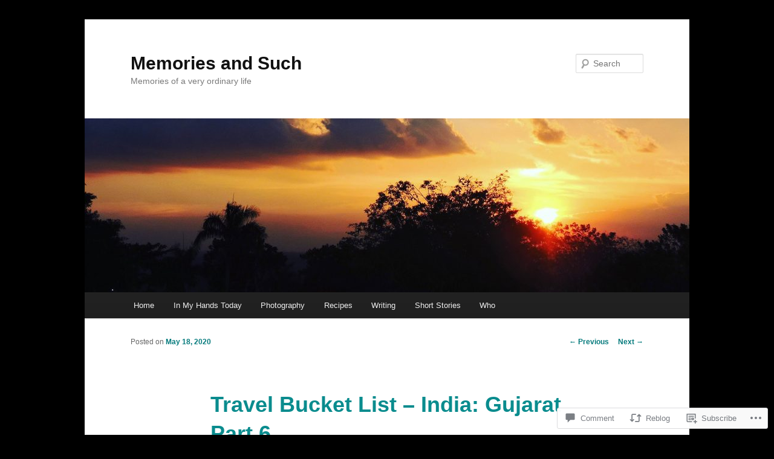

--- FILE ---
content_type: text/html; charset=UTF-8
request_url: https://memoriesandsuch.com/2020/05/18/travel-bucket-list-india-gujarat-part-6/
body_size: 47307
content:
<!DOCTYPE html>
<!--[if IE 6]>
<html id="ie6" lang="en">
<![endif]-->
<!--[if IE 7]>
<html id="ie7" lang="en">
<![endif]-->
<!--[if IE 8]>
<html id="ie8" lang="en">
<![endif]-->
<!--[if !(IE 6) & !(IE 7) & !(IE 8)]><!-->
<html lang="en">
<!--<![endif]-->
<head>
<meta charset="UTF-8" />
<meta name="viewport" content="width=device-width" />
<title>
Travel Bucket List – India: Gujarat Part 6 | Memories and Such	</title>
<link rel="profile" href="https://gmpg.org/xfn/11" />
<link rel="stylesheet" type="text/css" media="all" href="https://s0.wp.com/wp-content/themes/pub/twentyeleven/style.css?m=1741693348i&amp;ver=20190507" />
<link rel="pingback" href="https://memoriesandsuch.com/xmlrpc.php">
<!--[if lt IE 9]>
<script src="https://s0.wp.com/wp-content/themes/pub/twentyeleven/js/html5.js?m=1394055389i&amp;ver=3.7.0" type="text/javascript"></script>
<![endif]-->
<meta name='robots' content='max-image-preview:large' />

<!-- Async WordPress.com Remote Login -->
<script id="wpcom_remote_login_js">
var wpcom_remote_login_extra_auth = '';
function wpcom_remote_login_remove_dom_node_id( element_id ) {
	var dom_node = document.getElementById( element_id );
	if ( dom_node ) { dom_node.parentNode.removeChild( dom_node ); }
}
function wpcom_remote_login_remove_dom_node_classes( class_name ) {
	var dom_nodes = document.querySelectorAll( '.' + class_name );
	for ( var i = 0; i < dom_nodes.length; i++ ) {
		dom_nodes[ i ].parentNode.removeChild( dom_nodes[ i ] );
	}
}
function wpcom_remote_login_final_cleanup() {
	wpcom_remote_login_remove_dom_node_classes( "wpcom_remote_login_msg" );
	wpcom_remote_login_remove_dom_node_id( "wpcom_remote_login_key" );
	wpcom_remote_login_remove_dom_node_id( "wpcom_remote_login_validate" );
	wpcom_remote_login_remove_dom_node_id( "wpcom_remote_login_js" );
	wpcom_remote_login_remove_dom_node_id( "wpcom_request_access_iframe" );
	wpcom_remote_login_remove_dom_node_id( "wpcom_request_access_styles" );
}

// Watch for messages back from the remote login
window.addEventListener( "message", function( e ) {
	if ( e.origin === "https://r-login.wordpress.com" ) {
		var data = {};
		try {
			data = JSON.parse( e.data );
		} catch( e ) {
			wpcom_remote_login_final_cleanup();
			return;
		}

		if ( data.msg === 'LOGIN' ) {
			// Clean up the login check iframe
			wpcom_remote_login_remove_dom_node_id( "wpcom_remote_login_key" );

			var id_regex = new RegExp( /^[0-9]+$/ );
			var token_regex = new RegExp( /^.*|.*|.*$/ );
			if (
				token_regex.test( data.token )
				&& id_regex.test( data.wpcomid )
			) {
				// We have everything we need to ask for a login
				var script = document.createElement( "script" );
				script.setAttribute( "id", "wpcom_remote_login_validate" );
				script.src = '/remote-login.php?wpcom_remote_login=validate'
					+ '&wpcomid=' + data.wpcomid
					+ '&token=' + encodeURIComponent( data.token )
					+ '&host=' + window.location.protocol
					+ '//' + window.location.hostname
					+ '&postid=12909'
					+ '&is_singular=1';
				document.body.appendChild( script );
			}

			return;
		}

		// Safari ITP, not logged in, so redirect
		if ( data.msg === 'LOGIN-REDIRECT' ) {
			window.location = 'https://wordpress.com/log-in?redirect_to=' + window.location.href;
			return;
		}

		// Safari ITP, storage access failed, remove the request
		if ( data.msg === 'LOGIN-REMOVE' ) {
			var css_zap = 'html { -webkit-transition: margin-top 1s; transition: margin-top 1s; } /* 9001 */ html { margin-top: 0 !important; } * html body { margin-top: 0 !important; } @media screen and ( max-width: 782px ) { html { margin-top: 0 !important; } * html body { margin-top: 0 !important; } }';
			var style_zap = document.createElement( 'style' );
			style_zap.type = 'text/css';
			style_zap.appendChild( document.createTextNode( css_zap ) );
			document.body.appendChild( style_zap );

			var e = document.getElementById( 'wpcom_request_access_iframe' );
			e.parentNode.removeChild( e );

			document.cookie = 'wordpress_com_login_access=denied; path=/; max-age=31536000';

			return;
		}

		// Safari ITP
		if ( data.msg === 'REQUEST_ACCESS' ) {
			console.log( 'request access: safari' );

			// Check ITP iframe enable/disable knob
			if ( wpcom_remote_login_extra_auth !== 'safari_itp_iframe' ) {
				return;
			}

			// If we are in a "private window" there is no ITP.
			var private_window = false;
			try {
				var opendb = window.openDatabase( null, null, null, null );
			} catch( e ) {
				private_window = true;
			}

			if ( private_window ) {
				console.log( 'private window' );
				return;
			}

			var iframe = document.createElement( 'iframe' );
			iframe.id = 'wpcom_request_access_iframe';
			iframe.setAttribute( 'scrolling', 'no' );
			iframe.setAttribute( 'sandbox', 'allow-storage-access-by-user-activation allow-scripts allow-same-origin allow-top-navigation-by-user-activation' );
			iframe.src = 'https://r-login.wordpress.com/remote-login.php?wpcom_remote_login=request_access&origin=' + encodeURIComponent( data.origin ) + '&wpcomid=' + encodeURIComponent( data.wpcomid );

			var css = 'html { -webkit-transition: margin-top 1s; transition: margin-top 1s; } /* 9001 */ html { margin-top: 46px !important; } * html body { margin-top: 46px !important; } @media screen and ( max-width: 660px ) { html { margin-top: 71px !important; } * html body { margin-top: 71px !important; } #wpcom_request_access_iframe { display: block; height: 71px !important; } } #wpcom_request_access_iframe { border: 0px; height: 46px; position: fixed; top: 0; left: 0; width: 100%; min-width: 100%; z-index: 99999; background: #23282d; } ';

			var style = document.createElement( 'style' );
			style.type = 'text/css';
			style.id = 'wpcom_request_access_styles';
			style.appendChild( document.createTextNode( css ) );
			document.body.appendChild( style );

			document.body.appendChild( iframe );
		}

		if ( data.msg === 'DONE' ) {
			wpcom_remote_login_final_cleanup();
		}
	}
}, false );

// Inject the remote login iframe after the page has had a chance to load
// more critical resources
window.addEventListener( "DOMContentLoaded", function( e ) {
	var iframe = document.createElement( "iframe" );
	iframe.style.display = "none";
	iframe.setAttribute( "scrolling", "no" );
	iframe.setAttribute( "id", "wpcom_remote_login_key" );
	iframe.src = "https://r-login.wordpress.com/remote-login.php"
		+ "?wpcom_remote_login=key"
		+ "&origin=aHR0cHM6Ly9tZW1vcmllc2FuZHN1Y2guY29t"
		+ "&wpcomid=15084455"
		+ "&time=" + Math.floor( Date.now() / 1000 );
	document.body.appendChild( iframe );
}, false );
</script>
<link rel='dns-prefetch' href='//s0.wp.com' />
<link rel='dns-prefetch' href='//widgets.wp.com' />
<link rel="alternate" type="application/rss+xml" title="Memories and Such &raquo; Feed" href="https://memoriesandsuch.com/feed/" />
<link rel="alternate" type="application/rss+xml" title="Memories and Such &raquo; Comments Feed" href="https://memoriesandsuch.com/comments/feed/" />
<link rel="alternate" type="application/rss+xml" title="Memories and Such &raquo; Travel Bucket List – India: Gujarat Part&nbsp;6 Comments Feed" href="https://memoriesandsuch.com/2020/05/18/travel-bucket-list-india-gujarat-part-6/feed/" />
	<script type="text/javascript">
		/* <![CDATA[ */
		function addLoadEvent(func) {
			var oldonload = window.onload;
			if (typeof window.onload != 'function') {
				window.onload = func;
			} else {
				window.onload = function () {
					oldonload();
					func();
				}
			}
		}
		/* ]]> */
	</script>
	<link crossorigin='anonymous' rel='stylesheet' id='all-css-0-1' href='/_static/??-eJxtzEkKgDAQRNELGZs4EDfiWUJsxMzYHby+RARB3BQ8KD6cWZgUGSNDKCL7su2RwCJnbdxjCCnVWYtHggO9ZlxFTsQftYaogf+k3x2+4Vv1voRZqrHvpkHJwV5glDTa&cssminify=yes' type='text/css' media='all' />
<style id='wp-emoji-styles-inline-css'>

	img.wp-smiley, img.emoji {
		display: inline !important;
		border: none !important;
		box-shadow: none !important;
		height: 1em !important;
		width: 1em !important;
		margin: 0 0.07em !important;
		vertical-align: -0.1em !important;
		background: none !important;
		padding: 0 !important;
	}
/*# sourceURL=wp-emoji-styles-inline-css */
</style>
<link crossorigin='anonymous' rel='stylesheet' id='all-css-2-1' href='/wp-content/plugins/gutenberg-core/v22.4.2/build/styles/block-library/style.min.css?m=1769608164i&cssminify=yes' type='text/css' media='all' />
<style id='wp-block-library-inline-css'>
.has-text-align-justify {
	text-align:justify;
}
.has-text-align-justify{text-align:justify;}

/*# sourceURL=wp-block-library-inline-css */
</style><style id='wp-block-group-inline-css'>
.wp-block-group{box-sizing:border-box}:where(.wp-block-group.wp-block-group-is-layout-constrained){position:relative}
/*# sourceURL=https://s0.wp.com/wp-content/plugins/gutenberg-core/v22.4.2/build/styles/block-library/group/style.min.css */
</style>
<style id='wp-block-group-theme-inline-css'>
:where(.wp-block-group.has-background){padding:1.25em 2.375em}
/*# sourceURL=https://s0.wp.com/wp-content/plugins/gutenberg-core/v22.4.2/build/styles/block-library/group/theme.min.css */
</style>
<style id='wp-block-image-inline-css'>
.wp-block-image>a,.wp-block-image>figure>a{display:inline-block}.wp-block-image img{box-sizing:border-box;height:auto;max-width:100%;vertical-align:bottom}@media not (prefers-reduced-motion){.wp-block-image img.hide{visibility:hidden}.wp-block-image img.show{animation:show-content-image .4s}}.wp-block-image[style*=border-radius] img,.wp-block-image[style*=border-radius]>a{border-radius:inherit}.wp-block-image.has-custom-border img{box-sizing:border-box}.wp-block-image.aligncenter{text-align:center}.wp-block-image.alignfull>a,.wp-block-image.alignwide>a{width:100%}.wp-block-image.alignfull img,.wp-block-image.alignwide img{height:auto;width:100%}.wp-block-image .aligncenter,.wp-block-image .alignleft,.wp-block-image .alignright,.wp-block-image.aligncenter,.wp-block-image.alignleft,.wp-block-image.alignright{display:table}.wp-block-image .aligncenter>figcaption,.wp-block-image .alignleft>figcaption,.wp-block-image .alignright>figcaption,.wp-block-image.aligncenter>figcaption,.wp-block-image.alignleft>figcaption,.wp-block-image.alignright>figcaption{caption-side:bottom;display:table-caption}.wp-block-image .alignleft{float:left;margin:.5em 1em .5em 0}.wp-block-image .alignright{float:right;margin:.5em 0 .5em 1em}.wp-block-image .aligncenter{margin-left:auto;margin-right:auto}.wp-block-image :where(figcaption){margin-bottom:1em;margin-top:.5em}.wp-block-image.is-style-circle-mask img{border-radius:9999px}@supports ((-webkit-mask-image:none) or (mask-image:none)) or (-webkit-mask-image:none){.wp-block-image.is-style-circle-mask img{border-radius:0;-webkit-mask-image:url('data:image/svg+xml;utf8,<svg viewBox="0 0 100 100" xmlns="http://www.w3.org/2000/svg"><circle cx="50" cy="50" r="50"/></svg>');mask-image:url('data:image/svg+xml;utf8,<svg viewBox="0 0 100 100" xmlns="http://www.w3.org/2000/svg"><circle cx="50" cy="50" r="50"/></svg>');mask-mode:alpha;-webkit-mask-position:center;mask-position:center;-webkit-mask-repeat:no-repeat;mask-repeat:no-repeat;-webkit-mask-size:contain;mask-size:contain}}:root :where(.wp-block-image.is-style-rounded img,.wp-block-image .is-style-rounded img){border-radius:9999px}.wp-block-image figure{margin:0}.wp-lightbox-container{display:flex;flex-direction:column;position:relative}.wp-lightbox-container img{cursor:zoom-in}.wp-lightbox-container img:hover+button{opacity:1}.wp-lightbox-container button{align-items:center;backdrop-filter:blur(16px) saturate(180%);background-color:#5a5a5a40;border:none;border-radius:4px;cursor:zoom-in;display:flex;height:20px;justify-content:center;opacity:0;padding:0;position:absolute;right:16px;text-align:center;top:16px;width:20px;z-index:100}@media not (prefers-reduced-motion){.wp-lightbox-container button{transition:opacity .2s ease}}.wp-lightbox-container button:focus-visible{outline:3px auto #5a5a5a40;outline:3px auto -webkit-focus-ring-color;outline-offset:3px}.wp-lightbox-container button:hover{cursor:pointer;opacity:1}.wp-lightbox-container button:focus{opacity:1}.wp-lightbox-container button:focus,.wp-lightbox-container button:hover,.wp-lightbox-container button:not(:hover):not(:active):not(.has-background){background-color:#5a5a5a40;border:none}.wp-lightbox-overlay{box-sizing:border-box;cursor:zoom-out;height:100vh;left:0;overflow:hidden;position:fixed;top:0;visibility:hidden;width:100%;z-index:100000}.wp-lightbox-overlay .close-button{align-items:center;cursor:pointer;display:flex;justify-content:center;min-height:40px;min-width:40px;padding:0;position:absolute;right:calc(env(safe-area-inset-right) + 16px);top:calc(env(safe-area-inset-top) + 16px);z-index:5000000}.wp-lightbox-overlay .close-button:focus,.wp-lightbox-overlay .close-button:hover,.wp-lightbox-overlay .close-button:not(:hover):not(:active):not(.has-background){background:none;border:none}.wp-lightbox-overlay .lightbox-image-container{height:var(--wp--lightbox-container-height);left:50%;overflow:hidden;position:absolute;top:50%;transform:translate(-50%,-50%);transform-origin:top left;width:var(--wp--lightbox-container-width);z-index:9999999999}.wp-lightbox-overlay .wp-block-image{align-items:center;box-sizing:border-box;display:flex;height:100%;justify-content:center;margin:0;position:relative;transform-origin:0 0;width:100%;z-index:3000000}.wp-lightbox-overlay .wp-block-image img{height:var(--wp--lightbox-image-height);min-height:var(--wp--lightbox-image-height);min-width:var(--wp--lightbox-image-width);width:var(--wp--lightbox-image-width)}.wp-lightbox-overlay .wp-block-image figcaption{display:none}.wp-lightbox-overlay button{background:none;border:none}.wp-lightbox-overlay .scrim{background-color:#fff;height:100%;opacity:.9;position:absolute;width:100%;z-index:2000000}.wp-lightbox-overlay.active{visibility:visible}@media not (prefers-reduced-motion){.wp-lightbox-overlay.active{animation:turn-on-visibility .25s both}.wp-lightbox-overlay.active img{animation:turn-on-visibility .35s both}.wp-lightbox-overlay.show-closing-animation:not(.active){animation:turn-off-visibility .35s both}.wp-lightbox-overlay.show-closing-animation:not(.active) img{animation:turn-off-visibility .25s both}.wp-lightbox-overlay.zoom.active{animation:none;opacity:1;visibility:visible}.wp-lightbox-overlay.zoom.active .lightbox-image-container{animation:lightbox-zoom-in .4s}.wp-lightbox-overlay.zoom.active .lightbox-image-container img{animation:none}.wp-lightbox-overlay.zoom.active .scrim{animation:turn-on-visibility .4s forwards}.wp-lightbox-overlay.zoom.show-closing-animation:not(.active){animation:none}.wp-lightbox-overlay.zoom.show-closing-animation:not(.active) .lightbox-image-container{animation:lightbox-zoom-out .4s}.wp-lightbox-overlay.zoom.show-closing-animation:not(.active) .lightbox-image-container img{animation:none}.wp-lightbox-overlay.zoom.show-closing-animation:not(.active) .scrim{animation:turn-off-visibility .4s forwards}}@keyframes show-content-image{0%{visibility:hidden}99%{visibility:hidden}to{visibility:visible}}@keyframes turn-on-visibility{0%{opacity:0}to{opacity:1}}@keyframes turn-off-visibility{0%{opacity:1;visibility:visible}99%{opacity:0;visibility:visible}to{opacity:0;visibility:hidden}}@keyframes lightbox-zoom-in{0%{transform:translate(calc((-100vw + var(--wp--lightbox-scrollbar-width))/2 + var(--wp--lightbox-initial-left-position)),calc(-50vh + var(--wp--lightbox-initial-top-position))) scale(var(--wp--lightbox-scale))}to{transform:translate(-50%,-50%) scale(1)}}@keyframes lightbox-zoom-out{0%{transform:translate(-50%,-50%) scale(1);visibility:visible}99%{visibility:visible}to{transform:translate(calc((-100vw + var(--wp--lightbox-scrollbar-width))/2 + var(--wp--lightbox-initial-left-position)),calc(-50vh + var(--wp--lightbox-initial-top-position))) scale(var(--wp--lightbox-scale));visibility:hidden}}
/*# sourceURL=https://s0.wp.com/wp-content/plugins/gutenberg-core/v22.4.2/build/styles/block-library/image/style.min.css */
</style>
<style id='wp-block-image-theme-inline-css'>
:root :where(.wp-block-image figcaption){color:#555;font-size:13px;text-align:center}.is-dark-theme :root :where(.wp-block-image figcaption){color:#ffffffa6}.wp-block-image{margin:0 0 1em}
/*# sourceURL=https://s0.wp.com/wp-content/plugins/gutenberg-core/v22.4.2/build/styles/block-library/image/theme.min.css */
</style>
<style id='wp-block-paragraph-inline-css'>
.is-small-text{font-size:.875em}.is-regular-text{font-size:1em}.is-large-text{font-size:2.25em}.is-larger-text{font-size:3em}.has-drop-cap:not(:focus):first-letter{float:left;font-size:8.4em;font-style:normal;font-weight:100;line-height:.68;margin:.05em .1em 0 0;text-transform:uppercase}body.rtl .has-drop-cap:not(:focus):first-letter{float:none;margin-left:.1em}p.has-drop-cap.has-background{overflow:hidden}:root :where(p.has-background){padding:1.25em 2.375em}:where(p.has-text-color:not(.has-link-color)) a{color:inherit}p.has-text-align-left[style*="writing-mode:vertical-lr"],p.has-text-align-right[style*="writing-mode:vertical-rl"]{rotate:180deg}
/*# sourceURL=https://s0.wp.com/wp-content/plugins/gutenberg-core/v22.4.2/build/styles/block-library/paragraph/style.min.css */
</style>
<style id='global-styles-inline-css'>
:root{--wp--preset--aspect-ratio--square: 1;--wp--preset--aspect-ratio--4-3: 4/3;--wp--preset--aspect-ratio--3-4: 3/4;--wp--preset--aspect-ratio--3-2: 3/2;--wp--preset--aspect-ratio--2-3: 2/3;--wp--preset--aspect-ratio--16-9: 16/9;--wp--preset--aspect-ratio--9-16: 9/16;--wp--preset--color--black: #000;--wp--preset--color--cyan-bluish-gray: #abb8c3;--wp--preset--color--white: #fff;--wp--preset--color--pale-pink: #f78da7;--wp--preset--color--vivid-red: #cf2e2e;--wp--preset--color--luminous-vivid-orange: #ff6900;--wp--preset--color--luminous-vivid-amber: #fcb900;--wp--preset--color--light-green-cyan: #7bdcb5;--wp--preset--color--vivid-green-cyan: #00d084;--wp--preset--color--pale-cyan-blue: #8ed1fc;--wp--preset--color--vivid-cyan-blue: #0693e3;--wp--preset--color--vivid-purple: #9b51e0;--wp--preset--color--blue: #1982d1;--wp--preset--color--dark-gray: #373737;--wp--preset--color--medium-gray: #666;--wp--preset--color--light-gray: #e2e2e2;--wp--preset--gradient--vivid-cyan-blue-to-vivid-purple: linear-gradient(135deg,rgb(6,147,227) 0%,rgb(155,81,224) 100%);--wp--preset--gradient--light-green-cyan-to-vivid-green-cyan: linear-gradient(135deg,rgb(122,220,180) 0%,rgb(0,208,130) 100%);--wp--preset--gradient--luminous-vivid-amber-to-luminous-vivid-orange: linear-gradient(135deg,rgb(252,185,0) 0%,rgb(255,105,0) 100%);--wp--preset--gradient--luminous-vivid-orange-to-vivid-red: linear-gradient(135deg,rgb(255,105,0) 0%,rgb(207,46,46) 100%);--wp--preset--gradient--very-light-gray-to-cyan-bluish-gray: linear-gradient(135deg,rgb(238,238,238) 0%,rgb(169,184,195) 100%);--wp--preset--gradient--cool-to-warm-spectrum: linear-gradient(135deg,rgb(74,234,220) 0%,rgb(151,120,209) 20%,rgb(207,42,186) 40%,rgb(238,44,130) 60%,rgb(251,105,98) 80%,rgb(254,248,76) 100%);--wp--preset--gradient--blush-light-purple: linear-gradient(135deg,rgb(255,206,236) 0%,rgb(152,150,240) 100%);--wp--preset--gradient--blush-bordeaux: linear-gradient(135deg,rgb(254,205,165) 0%,rgb(254,45,45) 50%,rgb(107,0,62) 100%);--wp--preset--gradient--luminous-dusk: linear-gradient(135deg,rgb(255,203,112) 0%,rgb(199,81,192) 50%,rgb(65,88,208) 100%);--wp--preset--gradient--pale-ocean: linear-gradient(135deg,rgb(255,245,203) 0%,rgb(182,227,212) 50%,rgb(51,167,181) 100%);--wp--preset--gradient--electric-grass: linear-gradient(135deg,rgb(202,248,128) 0%,rgb(113,206,126) 100%);--wp--preset--gradient--midnight: linear-gradient(135deg,rgb(2,3,129) 0%,rgb(40,116,252) 100%);--wp--preset--font-size--small: 13px;--wp--preset--font-size--medium: 20px;--wp--preset--font-size--large: 36px;--wp--preset--font-size--x-large: 42px;--wp--preset--font-family--albert-sans: 'Albert Sans', sans-serif;--wp--preset--font-family--alegreya: Alegreya, serif;--wp--preset--font-family--arvo: Arvo, serif;--wp--preset--font-family--bodoni-moda: 'Bodoni Moda', serif;--wp--preset--font-family--bricolage-grotesque: 'Bricolage Grotesque', sans-serif;--wp--preset--font-family--cabin: Cabin, sans-serif;--wp--preset--font-family--chivo: Chivo, sans-serif;--wp--preset--font-family--commissioner: Commissioner, sans-serif;--wp--preset--font-family--cormorant: Cormorant, serif;--wp--preset--font-family--courier-prime: 'Courier Prime', monospace;--wp--preset--font-family--crimson-pro: 'Crimson Pro', serif;--wp--preset--font-family--dm-mono: 'DM Mono', monospace;--wp--preset--font-family--dm-sans: 'DM Sans', sans-serif;--wp--preset--font-family--dm-serif-display: 'DM Serif Display', serif;--wp--preset--font-family--domine: Domine, serif;--wp--preset--font-family--eb-garamond: 'EB Garamond', serif;--wp--preset--font-family--epilogue: Epilogue, sans-serif;--wp--preset--font-family--fahkwang: Fahkwang, sans-serif;--wp--preset--font-family--figtree: Figtree, sans-serif;--wp--preset--font-family--fira-sans: 'Fira Sans', sans-serif;--wp--preset--font-family--fjalla-one: 'Fjalla One', sans-serif;--wp--preset--font-family--fraunces: Fraunces, serif;--wp--preset--font-family--gabarito: Gabarito, system-ui;--wp--preset--font-family--ibm-plex-mono: 'IBM Plex Mono', monospace;--wp--preset--font-family--ibm-plex-sans: 'IBM Plex Sans', sans-serif;--wp--preset--font-family--ibarra-real-nova: 'Ibarra Real Nova', serif;--wp--preset--font-family--instrument-serif: 'Instrument Serif', serif;--wp--preset--font-family--inter: Inter, sans-serif;--wp--preset--font-family--josefin-sans: 'Josefin Sans', sans-serif;--wp--preset--font-family--jost: Jost, sans-serif;--wp--preset--font-family--libre-baskerville: 'Libre Baskerville', serif;--wp--preset--font-family--libre-franklin: 'Libre Franklin', sans-serif;--wp--preset--font-family--literata: Literata, serif;--wp--preset--font-family--lora: Lora, serif;--wp--preset--font-family--merriweather: Merriweather, serif;--wp--preset--font-family--montserrat: Montserrat, sans-serif;--wp--preset--font-family--newsreader: Newsreader, serif;--wp--preset--font-family--noto-sans-mono: 'Noto Sans Mono', sans-serif;--wp--preset--font-family--nunito: Nunito, sans-serif;--wp--preset--font-family--open-sans: 'Open Sans', sans-serif;--wp--preset--font-family--overpass: Overpass, sans-serif;--wp--preset--font-family--pt-serif: 'PT Serif', serif;--wp--preset--font-family--petrona: Petrona, serif;--wp--preset--font-family--piazzolla: Piazzolla, serif;--wp--preset--font-family--playfair-display: 'Playfair Display', serif;--wp--preset--font-family--plus-jakarta-sans: 'Plus Jakarta Sans', sans-serif;--wp--preset--font-family--poppins: Poppins, sans-serif;--wp--preset--font-family--raleway: Raleway, sans-serif;--wp--preset--font-family--roboto: Roboto, sans-serif;--wp--preset--font-family--roboto-slab: 'Roboto Slab', serif;--wp--preset--font-family--rubik: Rubik, sans-serif;--wp--preset--font-family--rufina: Rufina, serif;--wp--preset--font-family--sora: Sora, sans-serif;--wp--preset--font-family--source-sans-3: 'Source Sans 3', sans-serif;--wp--preset--font-family--source-serif-4: 'Source Serif 4', serif;--wp--preset--font-family--space-mono: 'Space Mono', monospace;--wp--preset--font-family--syne: Syne, sans-serif;--wp--preset--font-family--texturina: Texturina, serif;--wp--preset--font-family--urbanist: Urbanist, sans-serif;--wp--preset--font-family--work-sans: 'Work Sans', sans-serif;--wp--preset--spacing--20: 0.44rem;--wp--preset--spacing--30: 0.67rem;--wp--preset--spacing--40: 1rem;--wp--preset--spacing--50: 1.5rem;--wp--preset--spacing--60: 2.25rem;--wp--preset--spacing--70: 3.38rem;--wp--preset--spacing--80: 5.06rem;--wp--preset--shadow--natural: 6px 6px 9px rgba(0, 0, 0, 0.2);--wp--preset--shadow--deep: 12px 12px 50px rgba(0, 0, 0, 0.4);--wp--preset--shadow--sharp: 6px 6px 0px rgba(0, 0, 0, 0.2);--wp--preset--shadow--outlined: 6px 6px 0px -3px rgb(255, 255, 255), 6px 6px rgb(0, 0, 0);--wp--preset--shadow--crisp: 6px 6px 0px rgb(0, 0, 0);}:where(body) { margin: 0; }:where(.is-layout-flex){gap: 0.5em;}:where(.is-layout-grid){gap: 0.5em;}body .is-layout-flex{display: flex;}.is-layout-flex{flex-wrap: wrap;align-items: center;}.is-layout-flex > :is(*, div){margin: 0;}body .is-layout-grid{display: grid;}.is-layout-grid > :is(*, div){margin: 0;}body{padding-top: 0px;padding-right: 0px;padding-bottom: 0px;padding-left: 0px;}:root :where(.wp-element-button, .wp-block-button__link){background-color: #32373c;border-width: 0;color: #fff;font-family: inherit;font-size: inherit;font-style: inherit;font-weight: inherit;letter-spacing: inherit;line-height: inherit;padding-top: calc(0.667em + 2px);padding-right: calc(1.333em + 2px);padding-bottom: calc(0.667em + 2px);padding-left: calc(1.333em + 2px);text-decoration: none;text-transform: inherit;}.has-black-color{color: var(--wp--preset--color--black) !important;}.has-cyan-bluish-gray-color{color: var(--wp--preset--color--cyan-bluish-gray) !important;}.has-white-color{color: var(--wp--preset--color--white) !important;}.has-pale-pink-color{color: var(--wp--preset--color--pale-pink) !important;}.has-vivid-red-color{color: var(--wp--preset--color--vivid-red) !important;}.has-luminous-vivid-orange-color{color: var(--wp--preset--color--luminous-vivid-orange) !important;}.has-luminous-vivid-amber-color{color: var(--wp--preset--color--luminous-vivid-amber) !important;}.has-light-green-cyan-color{color: var(--wp--preset--color--light-green-cyan) !important;}.has-vivid-green-cyan-color{color: var(--wp--preset--color--vivid-green-cyan) !important;}.has-pale-cyan-blue-color{color: var(--wp--preset--color--pale-cyan-blue) !important;}.has-vivid-cyan-blue-color{color: var(--wp--preset--color--vivid-cyan-blue) !important;}.has-vivid-purple-color{color: var(--wp--preset--color--vivid-purple) !important;}.has-blue-color{color: var(--wp--preset--color--blue) !important;}.has-dark-gray-color{color: var(--wp--preset--color--dark-gray) !important;}.has-medium-gray-color{color: var(--wp--preset--color--medium-gray) !important;}.has-light-gray-color{color: var(--wp--preset--color--light-gray) !important;}.has-black-background-color{background-color: var(--wp--preset--color--black) !important;}.has-cyan-bluish-gray-background-color{background-color: var(--wp--preset--color--cyan-bluish-gray) !important;}.has-white-background-color{background-color: var(--wp--preset--color--white) !important;}.has-pale-pink-background-color{background-color: var(--wp--preset--color--pale-pink) !important;}.has-vivid-red-background-color{background-color: var(--wp--preset--color--vivid-red) !important;}.has-luminous-vivid-orange-background-color{background-color: var(--wp--preset--color--luminous-vivid-orange) !important;}.has-luminous-vivid-amber-background-color{background-color: var(--wp--preset--color--luminous-vivid-amber) !important;}.has-light-green-cyan-background-color{background-color: var(--wp--preset--color--light-green-cyan) !important;}.has-vivid-green-cyan-background-color{background-color: var(--wp--preset--color--vivid-green-cyan) !important;}.has-pale-cyan-blue-background-color{background-color: var(--wp--preset--color--pale-cyan-blue) !important;}.has-vivid-cyan-blue-background-color{background-color: var(--wp--preset--color--vivid-cyan-blue) !important;}.has-vivid-purple-background-color{background-color: var(--wp--preset--color--vivid-purple) !important;}.has-blue-background-color{background-color: var(--wp--preset--color--blue) !important;}.has-dark-gray-background-color{background-color: var(--wp--preset--color--dark-gray) !important;}.has-medium-gray-background-color{background-color: var(--wp--preset--color--medium-gray) !important;}.has-light-gray-background-color{background-color: var(--wp--preset--color--light-gray) !important;}.has-black-border-color{border-color: var(--wp--preset--color--black) !important;}.has-cyan-bluish-gray-border-color{border-color: var(--wp--preset--color--cyan-bluish-gray) !important;}.has-white-border-color{border-color: var(--wp--preset--color--white) !important;}.has-pale-pink-border-color{border-color: var(--wp--preset--color--pale-pink) !important;}.has-vivid-red-border-color{border-color: var(--wp--preset--color--vivid-red) !important;}.has-luminous-vivid-orange-border-color{border-color: var(--wp--preset--color--luminous-vivid-orange) !important;}.has-luminous-vivid-amber-border-color{border-color: var(--wp--preset--color--luminous-vivid-amber) !important;}.has-light-green-cyan-border-color{border-color: var(--wp--preset--color--light-green-cyan) !important;}.has-vivid-green-cyan-border-color{border-color: var(--wp--preset--color--vivid-green-cyan) !important;}.has-pale-cyan-blue-border-color{border-color: var(--wp--preset--color--pale-cyan-blue) !important;}.has-vivid-cyan-blue-border-color{border-color: var(--wp--preset--color--vivid-cyan-blue) !important;}.has-vivid-purple-border-color{border-color: var(--wp--preset--color--vivid-purple) !important;}.has-blue-border-color{border-color: var(--wp--preset--color--blue) !important;}.has-dark-gray-border-color{border-color: var(--wp--preset--color--dark-gray) !important;}.has-medium-gray-border-color{border-color: var(--wp--preset--color--medium-gray) !important;}.has-light-gray-border-color{border-color: var(--wp--preset--color--light-gray) !important;}.has-vivid-cyan-blue-to-vivid-purple-gradient-background{background: var(--wp--preset--gradient--vivid-cyan-blue-to-vivid-purple) !important;}.has-light-green-cyan-to-vivid-green-cyan-gradient-background{background: var(--wp--preset--gradient--light-green-cyan-to-vivid-green-cyan) !important;}.has-luminous-vivid-amber-to-luminous-vivid-orange-gradient-background{background: var(--wp--preset--gradient--luminous-vivid-amber-to-luminous-vivid-orange) !important;}.has-luminous-vivid-orange-to-vivid-red-gradient-background{background: var(--wp--preset--gradient--luminous-vivid-orange-to-vivid-red) !important;}.has-very-light-gray-to-cyan-bluish-gray-gradient-background{background: var(--wp--preset--gradient--very-light-gray-to-cyan-bluish-gray) !important;}.has-cool-to-warm-spectrum-gradient-background{background: var(--wp--preset--gradient--cool-to-warm-spectrum) !important;}.has-blush-light-purple-gradient-background{background: var(--wp--preset--gradient--blush-light-purple) !important;}.has-blush-bordeaux-gradient-background{background: var(--wp--preset--gradient--blush-bordeaux) !important;}.has-luminous-dusk-gradient-background{background: var(--wp--preset--gradient--luminous-dusk) !important;}.has-pale-ocean-gradient-background{background: var(--wp--preset--gradient--pale-ocean) !important;}.has-electric-grass-gradient-background{background: var(--wp--preset--gradient--electric-grass) !important;}.has-midnight-gradient-background{background: var(--wp--preset--gradient--midnight) !important;}.has-small-font-size{font-size: var(--wp--preset--font-size--small) !important;}.has-medium-font-size{font-size: var(--wp--preset--font-size--medium) !important;}.has-large-font-size{font-size: var(--wp--preset--font-size--large) !important;}.has-x-large-font-size{font-size: var(--wp--preset--font-size--x-large) !important;}.has-albert-sans-font-family{font-family: var(--wp--preset--font-family--albert-sans) !important;}.has-alegreya-font-family{font-family: var(--wp--preset--font-family--alegreya) !important;}.has-arvo-font-family{font-family: var(--wp--preset--font-family--arvo) !important;}.has-bodoni-moda-font-family{font-family: var(--wp--preset--font-family--bodoni-moda) !important;}.has-bricolage-grotesque-font-family{font-family: var(--wp--preset--font-family--bricolage-grotesque) !important;}.has-cabin-font-family{font-family: var(--wp--preset--font-family--cabin) !important;}.has-chivo-font-family{font-family: var(--wp--preset--font-family--chivo) !important;}.has-commissioner-font-family{font-family: var(--wp--preset--font-family--commissioner) !important;}.has-cormorant-font-family{font-family: var(--wp--preset--font-family--cormorant) !important;}.has-courier-prime-font-family{font-family: var(--wp--preset--font-family--courier-prime) !important;}.has-crimson-pro-font-family{font-family: var(--wp--preset--font-family--crimson-pro) !important;}.has-dm-mono-font-family{font-family: var(--wp--preset--font-family--dm-mono) !important;}.has-dm-sans-font-family{font-family: var(--wp--preset--font-family--dm-sans) !important;}.has-dm-serif-display-font-family{font-family: var(--wp--preset--font-family--dm-serif-display) !important;}.has-domine-font-family{font-family: var(--wp--preset--font-family--domine) !important;}.has-eb-garamond-font-family{font-family: var(--wp--preset--font-family--eb-garamond) !important;}.has-epilogue-font-family{font-family: var(--wp--preset--font-family--epilogue) !important;}.has-fahkwang-font-family{font-family: var(--wp--preset--font-family--fahkwang) !important;}.has-figtree-font-family{font-family: var(--wp--preset--font-family--figtree) !important;}.has-fira-sans-font-family{font-family: var(--wp--preset--font-family--fira-sans) !important;}.has-fjalla-one-font-family{font-family: var(--wp--preset--font-family--fjalla-one) !important;}.has-fraunces-font-family{font-family: var(--wp--preset--font-family--fraunces) !important;}.has-gabarito-font-family{font-family: var(--wp--preset--font-family--gabarito) !important;}.has-ibm-plex-mono-font-family{font-family: var(--wp--preset--font-family--ibm-plex-mono) !important;}.has-ibm-plex-sans-font-family{font-family: var(--wp--preset--font-family--ibm-plex-sans) !important;}.has-ibarra-real-nova-font-family{font-family: var(--wp--preset--font-family--ibarra-real-nova) !important;}.has-instrument-serif-font-family{font-family: var(--wp--preset--font-family--instrument-serif) !important;}.has-inter-font-family{font-family: var(--wp--preset--font-family--inter) !important;}.has-josefin-sans-font-family{font-family: var(--wp--preset--font-family--josefin-sans) !important;}.has-jost-font-family{font-family: var(--wp--preset--font-family--jost) !important;}.has-libre-baskerville-font-family{font-family: var(--wp--preset--font-family--libre-baskerville) !important;}.has-libre-franklin-font-family{font-family: var(--wp--preset--font-family--libre-franklin) !important;}.has-literata-font-family{font-family: var(--wp--preset--font-family--literata) !important;}.has-lora-font-family{font-family: var(--wp--preset--font-family--lora) !important;}.has-merriweather-font-family{font-family: var(--wp--preset--font-family--merriweather) !important;}.has-montserrat-font-family{font-family: var(--wp--preset--font-family--montserrat) !important;}.has-newsreader-font-family{font-family: var(--wp--preset--font-family--newsreader) !important;}.has-noto-sans-mono-font-family{font-family: var(--wp--preset--font-family--noto-sans-mono) !important;}.has-nunito-font-family{font-family: var(--wp--preset--font-family--nunito) !important;}.has-open-sans-font-family{font-family: var(--wp--preset--font-family--open-sans) !important;}.has-overpass-font-family{font-family: var(--wp--preset--font-family--overpass) !important;}.has-pt-serif-font-family{font-family: var(--wp--preset--font-family--pt-serif) !important;}.has-petrona-font-family{font-family: var(--wp--preset--font-family--petrona) !important;}.has-piazzolla-font-family{font-family: var(--wp--preset--font-family--piazzolla) !important;}.has-playfair-display-font-family{font-family: var(--wp--preset--font-family--playfair-display) !important;}.has-plus-jakarta-sans-font-family{font-family: var(--wp--preset--font-family--plus-jakarta-sans) !important;}.has-poppins-font-family{font-family: var(--wp--preset--font-family--poppins) !important;}.has-raleway-font-family{font-family: var(--wp--preset--font-family--raleway) !important;}.has-roboto-font-family{font-family: var(--wp--preset--font-family--roboto) !important;}.has-roboto-slab-font-family{font-family: var(--wp--preset--font-family--roboto-slab) !important;}.has-rubik-font-family{font-family: var(--wp--preset--font-family--rubik) !important;}.has-rufina-font-family{font-family: var(--wp--preset--font-family--rufina) !important;}.has-sora-font-family{font-family: var(--wp--preset--font-family--sora) !important;}.has-source-sans-3-font-family{font-family: var(--wp--preset--font-family--source-sans-3) !important;}.has-source-serif-4-font-family{font-family: var(--wp--preset--font-family--source-serif-4) !important;}.has-space-mono-font-family{font-family: var(--wp--preset--font-family--space-mono) !important;}.has-syne-font-family{font-family: var(--wp--preset--font-family--syne) !important;}.has-texturina-font-family{font-family: var(--wp--preset--font-family--texturina) !important;}.has-urbanist-font-family{font-family: var(--wp--preset--font-family--urbanist) !important;}.has-work-sans-font-family{font-family: var(--wp--preset--font-family--work-sans) !important;}
/*# sourceURL=global-styles-inline-css */
</style>

<style id='classic-theme-styles-inline-css'>
.wp-block-button__link{background-color:#32373c;border-radius:9999px;box-shadow:none;color:#fff;font-size:1.125em;padding:calc(.667em + 2px) calc(1.333em + 2px);text-decoration:none}.wp-block-file__button{background:#32373c;color:#fff}.wp-block-accordion-heading{margin:0}.wp-block-accordion-heading__toggle{background-color:inherit!important;color:inherit!important}.wp-block-accordion-heading__toggle:not(:focus-visible){outline:none}.wp-block-accordion-heading__toggle:focus,.wp-block-accordion-heading__toggle:hover{background-color:inherit!important;border:none;box-shadow:none;color:inherit;padding:var(--wp--preset--spacing--20,1em) 0;text-decoration:none}.wp-block-accordion-heading__toggle:focus-visible{outline:auto;outline-offset:0}
/*# sourceURL=/wp-content/plugins/gutenberg-core/v22.4.2/build/styles/block-library/classic.min.css */
</style>
<link crossorigin='anonymous' rel='stylesheet' id='all-css-4-1' href='/_static/??-eJx9j9tuAjEMRH+oXne5tPSh4lNQLhYNxEkUO0v792SFgKqV9iVKxnNmHLwUcDkpJcUS2zEkQZdtzO4suBrG3TCCBC6RoNI0bNAH0YcDRH8iDU7kBX8FcYNnVqWuczE6O5h8MBSJu20JuwR/JO243O+g9L2MlF4D1pZKItBPDo1Bv3qXLHEn0mLcGbp0i7gNkHNO9+FhouRzRdM0s1EN7h+GUh3aFqLHiart1V2cvyl/3/Mye/4c399269fN9mN1ugLUAZGN&cssminify=yes' type='text/css' media='all' />
<link rel='stylesheet' id='verbum-gutenberg-css-css' href='https://widgets.wp.com/verbum-block-editor/block-editor.css?ver=1738686361' media='all' />
<link crossorigin='anonymous' rel='stylesheet' id='all-css-6-1' href='/_static/??-eJyNjsEOwjAMQ3+IEjYxBAfEt2xVVgptUi0p1f6ecAMhIW625WcZWnGeSZEU9IoZBUqdQJsFKyZ8IMGU2N9l60U28EdddE3oWvGcv5hcXUk1RBJY0HaDyQDWerO/oIDs7M2okenDuDmNcXmhl3zuDn1/3J923XB7Ar5NU8s=&cssminify=yes' type='text/css' media='all' />
<style id='jetpack-global-styles-frontend-style-inline-css'>
:root { --font-headings: unset; --font-base: unset; --font-headings-default: -apple-system,BlinkMacSystemFont,"Segoe UI",Roboto,Oxygen-Sans,Ubuntu,Cantarell,"Helvetica Neue",sans-serif; --font-base-default: -apple-system,BlinkMacSystemFont,"Segoe UI",Roboto,Oxygen-Sans,Ubuntu,Cantarell,"Helvetica Neue",sans-serif;}
/*# sourceURL=jetpack-global-styles-frontend-style-inline-css */
</style>
<link crossorigin='anonymous' rel='stylesheet' id='all-css-8-1' href='/_static/??-eJyNjcEKwjAQRH/IuFRT6kX8FNkmS5K6yQY3Qfx7bfEiXrwM82B4A49qnJRGpUHupnIPqSgs1Cq624chi6zhO5OCRryTR++fW00l7J3qDv43XVNxoOISsmEJol/wY2uR8vs3WggsM/I6uOTzMI3Hw8lOg11eUT1JKA==&cssminify=yes' type='text/css' media='all' />
<script type="text/javascript" id="jetpack_related-posts-js-extra">
/* <![CDATA[ */
var related_posts_js_options = {"post_heading":"h4"};
//# sourceURL=jetpack_related-posts-js-extra
/* ]]> */
</script>
<script type="text/javascript" id="wpcom-actionbar-placeholder-js-extra">
/* <![CDATA[ */
var actionbardata = {"siteID":"15084455","postID":"12909","siteURL":"https://memoriesandsuch.com","xhrURL":"https://memoriesandsuch.com/wp-admin/admin-ajax.php","nonce":"ed6cb78177","isLoggedIn":"","statusMessage":"","subsEmailDefault":"instantly","proxyScriptUrl":"https://s0.wp.com/wp-content/js/wpcom-proxy-request.js?m=1513050504i&amp;ver=20211021","shortlink":"https://wp.me/p11i9F-3md","i18n":{"followedText":"New posts from this site will now appear in your \u003Ca href=\"https://wordpress.com/reader\"\u003EReader\u003C/a\u003E","foldBar":"Collapse this bar","unfoldBar":"Expand this bar","shortLinkCopied":"Shortlink copied to clipboard."}};
//# sourceURL=wpcom-actionbar-placeholder-js-extra
/* ]]> */
</script>
<script type="text/javascript" id="jetpack-mu-wpcom-settings-js-before">
/* <![CDATA[ */
var JETPACK_MU_WPCOM_SETTINGS = {"assetsUrl":"https://s0.wp.com/wp-content/mu-plugins/jetpack-mu-wpcom-plugin/moon/jetpack_vendor/automattic/jetpack-mu-wpcom/src/build/"};
//# sourceURL=jetpack-mu-wpcom-settings-js-before
/* ]]> */
</script>
<script crossorigin='anonymous' type='text/javascript'  src='/_static/??/wp-content/mu-plugins/jetpack-plugin/moon/_inc/build/related-posts/related-posts.min.js,/wp-content/js/rlt-proxy.js?m=1755006225j'></script>
<script type="text/javascript" id="rlt-proxy-js-after">
/* <![CDATA[ */
	rltInitialize( {"token":null,"iframeOrigins":["https:\/\/widgets.wp.com"]} );
//# sourceURL=rlt-proxy-js-after
/* ]]> */
</script>
<link rel="EditURI" type="application/rsd+xml" title="RSD" href="https://memoriesandsuch.wordpress.com/xmlrpc.php?rsd" />
<meta name="generator" content="WordPress.com" />
<link rel="canonical" href="https://memoriesandsuch.com/2020/05/18/travel-bucket-list-india-gujarat-part-6/" />
<link rel='shortlink' href='https://wp.me/p11i9F-3md' />
<link rel="alternate" type="application/json+oembed" href="https://public-api.wordpress.com/oembed/?format=json&amp;url=https%3A%2F%2Fmemoriesandsuch.com%2F2020%2F05%2F18%2Ftravel-bucket-list-india-gujarat-part-6%2F&amp;for=wpcom-auto-discovery" /><link rel="alternate" type="application/xml+oembed" href="https://public-api.wordpress.com/oembed/?format=xml&amp;url=https%3A%2F%2Fmemoriesandsuch.com%2F2020%2F05%2F18%2Ftravel-bucket-list-india-gujarat-part-6%2F&amp;for=wpcom-auto-discovery" />
<!-- Jetpack Open Graph Tags -->
<meta property="og:type" content="article" />
<meta property="og:title" content="Travel Bucket List – India: Gujarat Part 6" />
<meta property="og:url" content="https://memoriesandsuch.com/2020/05/18/travel-bucket-list-india-gujarat-part-6/" />
<meta property="og:description" content="Today’s post is all about the fascinating part of Gujarat that is Kutch. Literally meaning “something that intermittently becomes wet and then dry”, Kutch is the largest district in India. Home to …" />
<meta property="article:published_time" content="2020-05-17T23:00:00+00:00" />
<meta property="article:modified_time" content="2020-05-17T23:02:39+00:00" />
<meta property="og:site_name" content="Memories and Such" />
<meta property="og:image" content="https://img.traveltriangle.com/blog/wp-content/uploads/2019/05/Cover-for-Monsoon-in-Kutch.jpg" />
<meta property="og:image:alt" content="" />
<meta property="og:locale" content="en_US" />
<meta property="article:publisher" content="https://www.facebook.com/WordPresscom" />
<meta name="twitter:text:title" content="Travel Bucket List – India: Gujarat Part&nbsp;6" />
<meta name="twitter:image" content="https://img.traveltriangle.com/blog/wp-content/uploads/2019/05/Cover-for-Monsoon-in-Kutch.jpg?w=144" />
<meta name="twitter:card" content="summary" />

<!-- End Jetpack Open Graph Tags -->
<link rel="shortcut icon" type="image/x-icon" href="https://secure.gravatar.com/blavatar/028e0715660d13e4d8697c77e77c9f6c268a2d8a7a073eae41480a1cb22eef1d?s=32" sizes="16x16" />
<link rel="icon" type="image/x-icon" href="https://secure.gravatar.com/blavatar/028e0715660d13e4d8697c77e77c9f6c268a2d8a7a073eae41480a1cb22eef1d?s=32" sizes="16x16" />
<link rel="apple-touch-icon" href="https://secure.gravatar.com/blavatar/028e0715660d13e4d8697c77e77c9f6c268a2d8a7a073eae41480a1cb22eef1d?s=114" />
<link rel='openid.server' href='https://memoriesandsuch.com/?openidserver=1' />
<link rel='openid.delegate' href='https://memoriesandsuch.com/' />
<link rel="search" type="application/opensearchdescription+xml" href="https://memoriesandsuch.com/osd.xml" title="Memories and Such" />
<link rel="search" type="application/opensearchdescription+xml" href="https://s1.wp.com/opensearch.xml" title="WordPress.com" />
<meta name="theme-color" content="#000000" />
<meta name="description" content="Today’s post is all about the fascinating part of Gujarat that is Kutch. Literally meaning “something that intermittently becomes wet and then dry”, Kutch is the largest district in India. Home to the Kutchi people who speak the Kutchi language, a large part of this district is known as Rann of Kutch which is shallow&hellip;" />
<style type="text/css" id="custom-background-css">
body.custom-background { background-color: #000000; }
</style>
	<style type="text/css" id="custom-colors-css">#access {
	background-image: -webkit-linear-gradient( rgba(0,0,0,0), rgba(0,0,0,0.08) );
	background-image: -moz-linear-gradient( rgba(0,0,0,0), rgba(0,0,0,0.08) );
	background-image: linear-gradient( rgba(0,0,0,0), rgba(0,0,0,0.08) );
	box-shadow: rgba(0, 0, 0, 0.2) 0px 1px 2px;
}
#branding .only-search #s { border-color: #000;}
#branding .only-search #s { border-color: rgba( 0, 0, 0, 0.2 );}
#site-generator { border-color: #000;}
#site-generator { border-color: rgba( 0, 0, 0, 0.1 );}
#branding .only-search #s { background-color: #fff;}
#branding .only-search #s { background-color: rgba( 255, 255, 255, 0.4 );}
#branding .only-search #s:focus { background-color: #fff;}
#branding .only-search #s:focus { background-color: rgba( 255, 255, 255, 0.9 );}
#access a { color: #EEEEEE;}
#access li:hover > a, #access a:focus { color: #E0E0E0;}
#branding .only-search #s { color: #E0E0E0;}
body { background-color: #000000;}
#site-generator { background-color: #000000;}
#site-generator { background-color: rgba( 0, 0, 0, 0.1 );}
#branding { border-color: #000000;}
#access { background-color: #222222;}
#access li:hover > a, #access a:focus { background: #066769;}
.entry-title, .entry-title a, .singular .entry-title { color: #0A8C8E;}
.entry-title a:hover, .entry-title a:focus { color: #065D5F;}
a, #site-title a:focus, #site-title a:hover, #site-title a:active, .entry-title a:active, .widget_twentyeleven_ephemera .comments-link a:hover, section.recent-posts .other-recent-posts a[rel="bookmark"]:hover, section.recent-posts .other-recent-posts .comments-link a:hover, .format-image footer.entry-meta a:hover, #site-generator a:hover { color: #067B7D;}
section.recent-posts .other-recent-posts .comments-link a:hover { border-color: #0a8c8e;}
article.feature-image.small .entry-summary p a:hover, .entry-header .comments-link a:hover, .entry-header .comments-link a:focus, .entry-header .comments-link a:active, .feature-slider a.active { background-color: #0a8c8e;}
</style>
</head>

<body class="wp-singular post-template-default single single-post postid-12909 single-format-standard custom-background wp-embed-responsive wp-theme-pubtwentyeleven customizer-styles-applied single-author singular two-column right-sidebar jetpack-reblog-enabled custom-colors">
<div class="skip-link"><a class="assistive-text" href="#content">Skip to primary content</a></div><div id="page" class="hfeed">
	<header id="branding">
			<hgroup>
				<h1 id="site-title"><span><a href="https://memoriesandsuch.com/" rel="home">Memories and Such</a></span></h1>
				<h2 id="site-description">Memories of a very ordinary life</h2>
			</hgroup>

						<a href="https://memoriesandsuch.com/">
									<img src="https://memoriesandsuch.com/wp-content/uploads/2016/07/cropped-img_6003.jpg" width="1000" height="288" alt="Memories and Such" />
								</a>
			
									<form method="get" id="searchform" action="https://memoriesandsuch.com/">
		<label for="s" class="assistive-text">Search</label>
		<input type="text" class="field" name="s" id="s" placeholder="Search" />
		<input type="submit" class="submit" name="submit" id="searchsubmit" value="Search" />
	</form>
			
			<nav id="access">
				<h3 class="assistive-text">Main menu</h3>
				<div class="menu-add-to-menu-container"><ul id="menu-add-to-menu" class="menu"><li id="menu-item-382" class="menu-item menu-item-type-custom menu-item-object-custom menu-item-382"><a href="https://memoriesandsuch.wordpress.com/">Home</a></li>
<li id="menu-item-380" class="menu-item menu-item-type-taxonomy menu-item-object-category menu-item-380"><a href="https://memoriesandsuch.com/category/books-2/">In My Hands Today</a></li>
<li id="menu-item-381" class="menu-item menu-item-type-taxonomy menu-item-object-category menu-item-381"><a href="https://memoriesandsuch.com/category/photography/">Photography</a></li>
<li id="menu-item-484" class="menu-item menu-item-type-taxonomy menu-item-object-category menu-item-484"><a href="https://memoriesandsuch.com/category/food/">Recipes</a></li>
<li id="menu-item-531" class="menu-item menu-item-type-taxonomy menu-item-object-category menu-item-531"><a href="https://memoriesandsuch.com/category/writing/">Writing</a></li>
<li id="menu-item-21523" class="menu-item menu-item-type-taxonomy menu-item-object-post_tag menu-item-21523"><a href="https://memoriesandsuch.com/tag/short-story/">Short Stories</a></li>
<li id="menu-item-383" class="menu-item menu-item-type-post_type menu-item-object-page menu-item-383"><a href="https://memoriesandsuch.com/about/">Who</a></li>
</ul></div>			</nav><!-- #access -->
	</header><!-- #branding -->


	<div id="main">

		<div id="primary">
			<div id="content" role="main">

				
					<nav id="nav-single">
						<h3 class="assistive-text">Post navigation</h3>
						<span class="nav-previous"><a href="https://memoriesandsuch.com/2020/05/17/2020-week-20-update/" rel="prev"><span class="meta-nav">&larr;</span> Previous</a></span>
						<span class="nav-next"><a href="https://memoriesandsuch.com/2020/05/19/in-my-hands-today-899/" rel="next">Next <span class="meta-nav">&rarr;</span></a></span>
					</nav><!-- #nav-single -->

					
<article id="post-12909" class="post-12909 post type-post status-publish format-standard hentry category-travel tag-bhuj tag-bucket-lists tag-gujarat tag-india tag-kutch tag-rann-of-kutch tag-travel tag-travelogue">
	<header class="entry-header">
		<h1 class="entry-title">Travel Bucket List – India: Gujarat Part&nbsp;6</h1>

				<div class="entry-meta">
						<span class="sep">Posted on </span><a href="https://memoriesandsuch.com/2020/05/18/travel-bucket-list-india-gujarat-part-6/" title="7:00 am" rel="bookmark"><time class="entry-date" datetime="2020-05-18T07:00:00+08:00">May 18, 2020</time></a><span class="by-author"> <span class="sep"> by </span> <span class="author vcard"><a class="url fn n" href="https://memoriesandsuch.com/author/memoriesandsuch/" title="View all posts by memoriesandsuch" rel="author">memoriesandsuch</a></span></span>		</div><!-- .entry-meta -->
			</header><!-- .entry-header -->

	<div class="entry-content">
		
<p class="wp-block-paragraph">Today’s post is all about the fascinating part of Gujarat that is Kutch.</p>



<figure class="wp-block-image size-large"><img src="https://img.traveltriangle.com/blog/wp-content/uploads/2019/05/Cover-for-Monsoon-in-Kutch.jpg" alt="" /></figure>



<p class="wp-block-paragraph">Literally meaning “something that intermittently becomes wet and then dry”, Kutch is the largest district in India. Home to the Kutchi people who speak the Kutchi language, a large part of this district is known as Rann of Kutch which is shallow wetland which submerges in water during the rainy season and becomes dry during other seasons. The same word is also used in Sanskrit origin for a tortoise. The Rann is known for its marshy salt flats which become snow white after the shallow water dries up each season before the monsoon rains. This area is also known for the ecologically important Banni grasslands with their seasonal marshy wetlands which form the outer belt of the Rann of Kutch.</p>



<p class="wp-block-paragraph">Kutch is virtually an island, as it is surrounded by the Gulf of Kutch and the Arabian Sea in south and west, while the northern and eastern parts are surrounded by the Great and Little Rann or the seasonal wetlands of Kutch. The Rann of Kutch remained wetlands for a large part of the year and even today with many dams in the region, it remains wet for a significant part of year. The border with Pakistan lies along the northern edge of the Rann of Kutch, on the Sir Creek.</p>



<p class="wp-block-paragraph">The history of Kutch can be traced back to prehistoric times. There are several sites related to the Indus valley civilization in the region, and this area is mentioned in Hindu mythology. In historic times, Kutch was ruled by Menander I of Greco-Bactrian Kingdom which was overthrown by Indo-Scythians followed by Maurya Empire and Sakas. In the first century, it was the under Western Satraps followed by the Gupta Empire. By the fifth century, Maitraka of Valabhi took over and from this point onwards, it became associated with the Gujarati ruling clans. The Chavdas ruled the eastern and central parts by the 7th century but then came under Chaulukyas by the 10th century. After the fall of the Chaulukyas, the Vaghelas ruled the state and following the conquest of Sindh by the Muslim rulers, the Rajput Samma started moving southwards to Kutch and ruled the western regions. By the 10th century, the Rajput Sammas controlled a significant area of Kutch, and by the 13th century they controlled the whole of Kutch and adopted a new dynastic identity, Jadeja.</p>



<p class="wp-block-paragraph">For three centuries, Kutch was divided and ruled by three different branches of the Jadeja brothers. In the 16th century, Kutch was unified under one rule by Rao Khengarji I of one of these branches and his direct descendants ruled for two centuries and had a good relationship with the Gujarat Sultanate and the Mughals. One of his descendants, Rayadhan II, left three sons, of whom two died, and a third son, Pragmal Ji took over the state and founded the current lineage of rulers at the start of the 17th century. The descendants of the other brothers founded states in Kathiawar. After turbulent periods and battles with the armies of Sindh, the state was stabilized in the middle of the 18th century by a council known as Bar Bhayat ni Jamat who placed Rao as a titular head and ruled independently. The state accepted the sovereignty of the British East India Company in 1819, when Kutch was defeated in battle and in the same year, the state was devastated by an earthquake.</p>



<p class="wp-block-paragraph">Upon Indian independence, Kutch acceded unto the dominion of India and was constituted an independent commissionaire. It was created a state within the union of India in 1950 and in 1956, was merged with Bombay state, which in 1960 was divided into the new linguistic states of Gujarat and Maharashtra, with Kutch becoming part of Gujarat state as Kutch district.</p>



<div class="wp-block-image"><figure class="aligncenter size-large"><img src="https://upload.wikimedia.org/wikipedia/commons/thumb/8/87/Bhuj_Airport.JPG/1200px-Bhuj_Airport.JPG" alt="" /><figcaption><em><a href="https://upload.wikimedia.org/wikipedia/commons/thumb/8/87/Bhuj_Airport.JPG/1200px-Bhuj_Airport.JPG">Source</a></em></figcaption></figure></div>



<p class="wp-block-paragraph">Bhuj is the headquarters of the district and the largest city of the region. According to legend, Kutch was ruled by the Naga chieftains in the past. Sagai, a queen of Sheshapattana, who was married to King Bheria Kumar, rose up against Bhujanga, the last Naga chieftain of Naga. After the battle, Bheria was defeated and Queen Sagai committed sati. The hill where they lived later came to be known as Bhujia Hill and the town at the foothill as Bhuj. Bhujang was later worshiped by the people as snake god, Bhujanga, and a temple was constructed to revere him. Bhuj was founded by Rao Hamir in 1510 and was made the capital of Kutch by Rao Khengarji I in 1549. When forced to acknowledge Muslim supremacy in 1590 Bhuj came to be known as Suleiman Nagar.</p>



<p class="wp-block-paragraph">Gandhidham which was built in the early 1950s to resettle refugees from Sindh in today’s Pakistan was named after Mahatma Gandhi and is today the economic capital of Kutch and a fast developing city in the state. This town is now the 8th most populous city in Gujarat.</p>



<p class="wp-block-paragraph">The town of Anjar has has a history of over 1,400 years and was founded in 650 AD and is the oldest town of Kutch. It is located around 40 km away from one of the biggest ports in India, Kandla Port.</p>



<p class="wp-block-paragraph">The town of Mandvi was once a major port of the region and summer retreat for the Maharao or king of the Kutch State. The city has a four-hundred-year-old ship building industry, which is still functional and ships of made of wood called Dhows are still made here. The old city was enclosed in the fort wall and remains of the fort wall can be still seen today.</p>



<div class="wp-block-image"><figure class="aligncenter size-large"><img src="https://www.tripsavvy.com/thmb/nB_VbZj6wGNXdPGYnsnLpyvm9Wc=/2122x1412/filters:fill(auto,1)/GettyImages-537000923-541774dbe2d44759815fdf0719b04685.jpg" alt="" /><figcaption><em><a href="https://www.tripsavvy.com/thmb/nB_VbZj6wGNXdPGYnsnLpyvm9Wc=/2122x1412/filters:fill(auto,1)/GettyImages-537000923-541774dbe2d44759815fdf0719b04685.jpg">Source</a></em></figcaption></figure></div>



<p class="wp-block-paragraph">Most people put Kutch on their travel bucket list because of the Great and Little Rann of Kutch. The Great Rann of Kutch is a salt marsh and desert in the Thar Desert and is about 7,500 sq km in area and is said to be one of the largest salt deserts in the world. The Great Rann of Kutch, along with the Little Rann of Kutch and the Banni grasslands on its southern edge, in total comprises some 30,000 sq kms between the Gulf of Kutch and the mouth of the Indus River in southern Pakistan. The Great Rann of Kutch together with the Little Rann of Kutch is called Rann of Kutch. Rann which means desert in Hindi and Gujarati comes from the Sanskrit word Irina meaning desert and the Rann has references in the the Vedas as well as in the epic Mahabharata.</p>



<p class="wp-block-paragraph">In India&#8217;s summer monsoon, the flat desert of salty clay and mudflats, which average 15 meters above sea level, fills with standing water. In very wet years, the wetland extends from the Gulf of Kutch on the west through to the Gulf of Cambay on the east. The area was a vast shallow of the Arabian Sea until continuing geological uplift closed off the connection with the sea, creating a vast lake that was still navigable during the time of Alexander the Great. The Ghaggar River, which presently empties into the desert of northern Rajasthan, formerly emptied into the Rann of Kutch, but the lower reaches of the river dried up as its upstream tributaries were captured by the Indus and Ganges thousands of years ago. Traces of the delta and its distributary channels on the northern boundary of the Rann of Kutch were documented by the Geological Survey of India in 2000. There are sandy islets of thorny scrub, forming a wildlife sanctuary and a breeding ground for some of the largest flocks of greater and lesser flamingos. Wildlife, including the Indian wild ass, shelter on islands of higher ground, called bets, during the flooding.</p>



<p class="wp-block-paragraph">In India the northern boundary of the Greater Rann of Kutch forms the International Border between India and Pakistan and is is heavily patrolled on both sides. At night, an unexplained strange dancing light phenomenon known locally as Chir Batti or ghost lights occur in the Rann, the adjoining Banni grasslands, and the seasonal wetlands.</p>



<div class="wp-block-image"><figure class="aligncenter size-large"><img src="https://www.gujarattourism.com/file-manager/photo-gallery/large/1517913663-him_2807.jpg" alt="" /><figcaption><em><a href="https://www.gujarattourism.com/file-manager/photo-gallery/large/1517913663-him_2807.jpg">Source</a></em></figcaption></figure></div>



<p class="wp-block-paragraph">The annual 3-month long &#8220;Rann Utsav&#8221; festival is organised by the Gujarat government from December to February every year near Dhordo village. In this 500 sqkm of pristine white salt desert landscapes, tourists can see the various sights of the Rann during the winter. The Rann Utsav can be visited by anyone but the Tent City with 400 tents allows entry only to those who are staying there. There are cultural programmes, adventure activities, as well as an arts, crafts and handicrafts fair during the festival as well as 3 to 4-day events held at many other exotic locations around the larger Kutch area to expose tourists to the native culture.</p>



<p class="wp-block-paragraph">Bhuj is the nearest city to the Rann and is around 102 km southeast. You can hire a vehicle to take you to the Rann or take the many buses that ply this route. Climates are quite harsh in the Rann with the summer temperatures going as high as 50 degree celcius and winters going as low as 0 degree celcius. To visit Rann of Kutch, all travellers must have valid ID proof which are checked by the army at the entry point. The best time to visit the Rann is during the Rann Utsav, but if you are not interested in the crowds, go just before or after the festival either in November or March. A few other ‘not-to-miss’ spectacles at Rann are the sunset and the moon rise or a new moon night which adds to the beauty of the white desert by adding different shades of colours to the white sand.</p>



<figure class="wp-block-image size-large"><img src="https://www.trawell.in/admin/images/upload/359804999Kalo_Dunga_Main_2.jpg" alt="" /><figcaption><em><a href="https://www.trawell.in/admin/images/upload/359804999Kalo_Dunga_Main_2.jpg">Source</a></em></figcaption></figure>



<p class="wp-block-paragraph">Kalo Dungar or Black Hill is the highest point in Kutch at 462 m and is located about 97 km north of Bhuj. This is probably the only place in Kutch from where you can get a panoramic view of the Great Rann of Kutch. Since it is located very near to the Pakistan border, there is an Army post at the top and beyond this point, only military personnel are allowed. The Kalo Dungar is also famous for a 400-year-old Dattatreya temple and there is an anti-gravity slope which has magnetic properties where a popular optical illusion of vehicle which seem to defy the gravity and roll up the slope can be seen.</p>



<div class="wp-block-image"><figure class="aligncenter size-large"><img src="https://farm4.staticflickr.com/3584/3518367198_990127fe8e_z.jpg" alt="" /><figcaption><em><a href="https://farm4.staticflickr.com/3584/3518367198_990127fe8e_z.jpg">Source</a></em></figcaption></figure></div>



<p class="wp-block-paragraph">The largest wildlife sanctuary in India, the Kutch Desert Wildlife Sanctuary was declared a sanctuary in February 1986. The sanctuary is one of the largest seasonal saline wetlands having an average water depth between 0.5 and 1.5 metres. By October–November each year, rain water dries up and the entire area turns into saline desert. The sanctuary supports wide variety of water birds and mammalian wildlife. The sanctuary encompasses a true saline desert where thousands of greater flamingo nest in the world-famous ‘Flamingo City’ which is located in the mud flats of the Rann and is the only area where flamingoes congregate to breed regularly. The northern boundary of this sanctuary forms the international border between India and Pakistan and is heavily patrolled with much of this sanctuary being closed to civilians after the India Bridge at Kala Dungar. Tourists and researchers can only enter here with special permission from the BSF. After the “India Bridge” area, the Rann is several hundred square kilometers of pure white like snow with heavy deposit of salt crystals. The marshy Rann here becomes pure white and flat till the eye can see, till the horizon after the rain water has dried up, in the winters every year. Buried nearby to where the flamingoes breed is the ancient excavated city of Dholavira from the Harappan civilization and embedded in the Jurassic and Cretaceous rocks on Khadir, Kuvar and Pachchham bet islands in the Greater Rann, are many fossils of vertebrates, invertebrates and plants. Fossils of dinosaurs, crocodiles of the &#8216;Dinosaurian period&#8217; and whales dating from the tertiary period have been recorded to have been recovered from here. You can also find fossilised trees and forests in the rocks belonging to the Jurassic and Cretaceous periods as well as the fossils of invertebrates, including those of sea urchins, ammonites and such others. The sanctuary is open between 6 am to 6 pm every day. Entry fees differ on weekdays and weekends with Indians paying INR 250 on weekdays and INR 280 on the weekends. Foreigners pay INR 1200 during the week and INR 1500 over the weekend. If you want to take in a camera inside the sanctuary, Indians will need to pay INR 50 and foreigners INR 350 for the privilage.</p>



<div class="wp-block-image"><figure class="aligncenter size-large"><img src="https://www.hlimg.com/images/things2do/738X538/ttd_1523338707m1.jpg" alt="" /><figcaption><em><a href="https://www.hlimg.com/images/things2do/738X538/ttd_1523338707m1.jpg">Source</a></em></figcaption></figure></div>



<p class="wp-block-paragraph">The Kutch Bustard Sanctuary also known as the Lala–Parjan Sanctuary, is located near the Jakhau village and is one of the two great Indian bustard sanctuaries in Gujarat; the other in Jamnagar. It was declared as a sanctuary in July 1992, specifically for the conservation of the great Indian bustard, the heaviest flying bird. However, the sanctuary presently legally covers a protected area of about 2 sq km of fenced land only and is the smallest sanctuary in the country. The main bird species of the sanctuary, the great Indian bustard, locally called “Ghorad,” is included in the Red Data list of the International Union for Conservation of Nature (IUCN). According to the studies conducted, the estimated total population of the great Indian bustard in all 12 sanctuaries in the country is said to be only about 1,000, out of which only about 30 birds had last been counted within the sanctuary, second only to the Desert National Park in Rajasthan which reportedly had about 70–75 birds. Of the twenty three species of the bustards found in the world, the magnificent, tall, long-necked great Indian bustard or Ardeotis Nigriceps is the only one to have been recorded as endangered according to the 2009 IUCN Red List Category. This sanctuary is open from sunrise to sunset and there is no entry fee.</p>



<div class="wp-block-image"><figure class="aligncenter size-large"><img src="https://forests.gujarat.gov.in/writereaddata/images/wild-ass-img-3-big.jpg" alt="" /><figcaption><em><a href="https://forests.gujarat.gov.in/writereaddata/images/wild-ass-img-3-big.jpg">Source</a></em></figcaption></figure></div>



<p class="wp-block-paragraph">Also known as the Will Ass Wildlife Sanctuary, the Indian Wild Ass Sanctuary is spread over an area of nearly 5,000 sq km. Established in 1972, the sanctuary is one of the last places on earth where the endangered Indian Wild Ass also called “guskhar” locally can be spotted. A fascinating creature, the Indian Wild Ass stands more than one meter tall and is almost two meters in length. Being very agile creatures, they can run at a speed of almost 50 km/h. The Wild Ass Sanctuary is home to almost 3000 wild asses and these animals are often seen in herds. Apart from the wild ass, the sanctuary is home to almost 32 other species of mammals including the chinkara or the Indian gazelle, two types of desert foxes, the Indian and the white-footed, the nilgais which is the largest antelope of Asia, blackbucks, Indian wolves and striped hyenas, among others. Due to its proximity to the Gulf of Kutch, the sanctuary is an important site for birds to feed and breed in. Some of the birds one can spot include the ceraneous vulture from Egypt, the houbara bustard of Iran and the demoiselle cranes from Siberia, among others. The sanctuary is open on all days except Wednesdays from 7 am to 1 pm and then again between 2:30 to 6:30 pm. Entry fees differ for weekdays and weekends and for Indians and foreigners. For you are an Indian visitor, you pay INR 250 per person on a weekday and INR 280 per person on weeknds and INR 1000 for your vehicle entry permit. For foreigners, you pay INR 1,200 per person on a weekday and INR 1,500 per person on weeknds and INR 1,500 for your vehicle entry permit. If you plan on taking a camera inside, you need to pay INR 100 per still and INR 150 per video camera. The sanctuary also offers safaris and the morning safari starts at 7 am and the evening safari starts at 2:30 pm and costs INR 600 for Indians and INR 1,000 for foreigners.</p>



<div class="wp-block-image"><figure class="aligncenter size-large"><img src="https://www.gujarattourism.com/file-manager/photo-gallery/1519212848-narayan-sarovar-img-5-big.jpg" alt="" /><figcaption><em><a href="https://www.gujarattourism.com/file-manager/photo-gallery/1519212848-narayan-sarovar-img-5-big.jpg">Source</a></em></figcaption></figure></div>



<p class="wp-block-paragraph">The desert forest at the Narayan Sarovar Sanctuary is also Narayan Sarovar Chinkara Sanctuary is said to be the only one of its kind in India. Located in the arid zone, a part of it is a seasonal wetland and has 15 threatened wildlife species and has desert vegetation comprising thorn and scrub forests. Its biodiversity has some rare animals and birds with rare flowering plants. The Wildlife Institute of India has identified it as one of the last remaining habitats of the cheetah in India and a possible reintroduction site for the species. The most sighted animal here is the chinkara whose population is estimated in the range of 1200–1500 and this is the flagship species of the sanctuary.</p>



<figure class="wp-block-image size-large is-resized"><img src="https://imgs.mongabay.com/wp-content/uploads/sites/30/2019/12/24095340/1-1200x800.jpg" alt="" width="593" height="349" /><figcaption><em><a href="https://imgs.mongabay.com/wp-content/uploads/sites/30/2019/12/24095340/1-1200x800.jpg">Source</a></em></figcaption></figure>



<p class="wp-block-paragraph">The Banni Grasslands Reserve forms a belt of arid grassland ecosystem on the outer southern edge of the desert of the marshy salt flats of Rann of Kutch. The grasslands are known for their rich wildlife and biodiversity and are spread across an area of 3,847 sq km. The word ‘Banni’ comes from Hindi word ‘banai’, meaning made. The land here was formed from the sediments that were deposited by the Indus and other rivers over thousands of years. It is said that before the 1819 devastating Kutch earthquake, the Indus river flowed right through banni and the local farmers reaped a rich harvest of crops. But now the Indus has changed its course and now flows through Sindh in Pakistan effectively turning this entire region arid. The Banni Grassland is peculiar to the Rann of Kutch and has some forty Sindhi speaking Maldhari or cattle breeding hamlets and is home to the Halaypotra, Hingora, Hingorja, Jat and Mutwa tribes. In the grassland, a phenomena called Chir Batti a ghost light is reported with Chir meaning ghost and Batti meaning light. The phenomena is described as an unexplained light occurring on dark nights as bright as a mercury lamp that changes its colour to blue, red and yellow and resembles a moving ballof fire, which may move as fast as an arrow but may also stop. As per local folklore, these lights have been a part of life in the Banni grasslands and the adjoining Rann of Kutch for centuries, but are little known beyond the immediate area. Witnesses claim the lights appear to be playing hide and seek or follow them and some reports claim the light can only be seen after 8 pm on dark nights, are always two to ten feet above the ground, and if followed during the night, one could be misled from the road and lose your way in the thorny jungles or desert of the salt flats of the Rann. Science says that these could be the<br>oxidation of phosphine, diphosphane and methane. These compounds, produced by organic decay, can cause photon emissions.</p>



<div class="wp-block-image"><figure class="aligncenter size-large"><img src="https://www.kutchsafaritours.com/wp-content/uploads/2019/01/chhari-dhandh-kutch.jpg" alt="" /><figcaption><em><a href="https://www.kutchsafaritours.com/wp-content/uploads/2019/01/chhari-dhandh-kutch.jpg">Source</a></em></figcaption></figure></div>



<p class="wp-block-paragraph">The Chari-Dhand Wetland Conservation Reserve is located on the edge of the arid Banni grasslands and the marshy salt flats of the Rann of Kutch. Chari means salt affected and Dhand means shallow wetland with Dhand being a Sindhi word for a shallow saucer shaped depression. This is a seasonal desert wetland and only gets swampy during a good monsoon, receiving water from the north flowing rivers as well as from the huge catchment areas of many surrounding big hills. It is spread over an area of 80 sq km 80 km south west to Bhuj. It is home to nearly two lakh birds with migratory and endangered species of birds flocking into the area in thousands during monsoon and winters.</p>



<div class="wp-block-image"><figure class="aligncenter size-large"><img src="https://upload.wikimedia.org/wikipedia/commons/8/89/DHOLAVIRA_SITE_%2824%29.jpg" alt="" /><figcaption><em><a href="https://upload.wikimedia.org/wikipedia/commons/8/89/DHOLAVIRA_SITE_%2824%29.jpg">Source</a></em></figcaption></figure></div>



<p class="wp-block-paragraph">An archaeological site at Khadirbet, Dholavira takes its name from a modern day village 1 km south of the site. Also known locally as Kotada Timba, Dholavira contains the ruins of an ancient Indus Valley Civilization or Harappan city. Dholavira’s location is on the Tropic of Cancer and is one of the five largest Harappan sites and the most prominent archaeological site in India belonging to the Indus Valley Civilization. It is also considered as having been the grandest of cities of its time. Dholavira is located on the Khadir bet island in the Kutch Desert Wildlife Sanctuary. The 120 acre quadrangular city lay between two seasonal streams, the Mansar in the north and Manhar in the south and was thought to be occupied from 2650 BC, declining slowly after about 2100 BCE, and that it was briefly abandoned then reoccupied until 1450 BC. Recent research however, suggests the beginning of occupation around 3500 BC which makes it pre-Harappan and occupied until around 1800 BC which is the time of the early part of late Harappan period. Dholavira was discovered in 1967-68 and has been under excavation since 1990 by the ASI.</p>



<div class="wp-block-image"><figure class="aligncenter size-large"><img src="https://lh6.googleusercontent.com/-h6eaj_eotKM/UiksDJPE9EI/AAAAAAAAFIg/p_XACt6lnXg/w1065-h799-no/DSC02676.JPG" alt="" /><figcaption><em><a href="https://lh6.googleusercontent.com/-h6eaj_eotKM/UiksDJPE9EI/AAAAAAAAFIg/p_XACt6lnXg/w1065-h799-no/DSC02676.JPG">Source</a></em></figcaption></figure></div>



<p class="wp-block-paragraph">Located near the Nani Aral village, Dinodhar Hill is a tourist and pilgrimage spot. The hill is an inactive volcano and on the highest peak of Dhinodhar hill, there is a small, domed, somewhat cracked shrine of limestone and mud plastered with cement, built 1821. The shrine faces the east and has no doors and is dedicated to the holy Dhoramnath or Dharmanath. In the shrine is a red -smeared triangular conical stone in which Dhoramnath is said to have rested his head when performing penance. Outside of the shrine is the original ascetic&#8217;s fire or dhuni, which is lighted three days in August and September), when the head of the Than monastery at the foot of the hill comes to worship and receives homage from the people of the neighboring villages. At the foot of the hill, amongst the monastery buildings, is another temple to Dhoramnath on a raised platform facing the east, about seven feet square and with walls about seven feet high. Inside is a three feet high marble image of Dhoramnath, some small lingas, and other brass and stone images, and a lamp always kept burning. There are some great views of the Great Rann and the Chhari Dhandh Wetlands from the peak of the hill.</p>



<div class="wp-block-image"><figure class="aligncenter size-large"><img src="https://www.trawell.in/admin/images/upload/150977166Kutch_Fossil_Park_Main.jpg" alt="" /><figcaption><em><a href="https://www.trawell.in/admin/images/upload/150977166Kutch_Fossil_Park_Main.jpg">Source</a></em></figcaption></figure></div>



<p class="wp-block-paragraph">Located about 55 km from Bhuj, the Kutch Fossil Park is a one of a kind museum founded in 2002. Mohan Sinh Sodha, the man who single-handedly opened this park is continuously adding to the collection of the several fossils that are on display in the small 2 rooms&#8217; exhibition area and has been doing this for almost 4 decades now since his first rendezvous with a fossil called Ammonite in the 70s. The most astounding fossil exhibited here is of the Dinosaur and its egg that has been collected over the time in bits and pieces and then restructured to give a good shape. This park is located amidst the desert area and there is no entry fee here and the establishment runs purely on donations. The park open from 10 am to 12 noon and then again between 3 to 6 pm.</p>



<div class="wp-block-image"><figure class="aligncenter size-large"><img src="https://upload.wikimedia.org/wikipedia/commons/7/70/Bhujang_Naga_Temple%2C_Bhujia_Hill%2C_Bhuj%2C_Kutch_Gujarat.jpg" alt="" /><figcaption><em><a href="https://upload.wikimedia.org/wikipedia/commons/7/70/Bhujang_Naga_Temple%2C_Bhujia_Hill%2C_Bhuj%2C_Kutch_Gujarat.jpg">Source</a></em></figcaption></figure></div>



<p class="wp-block-paragraph">Bhujia Hill or Bhujiyo Dungar as it is called locally is a hill located in the outskirts of Bhuj with the Bhujia Fort built on the hill which overlooks the town. According to the legend, Kutch was ruled by the Naga chieftains in past. Sagai, a queen of Sheshapattana, allied with Bheria Kumar and rose up against Bhujanga, the last chieftain of Naga. After the battle, Bheria was defeated and Sagai committed sati. The hill where he lived later came to known as Bhujia Hill in Kutch and the town at the foothill as Bhuj. Bhujang was later worshiped by the people as snake god, Bhujanga, and a temple was constructed in his name atop the hill. The Bhujia Fort was constructed for the defense of the town by the Jadeja Chiefs. Rao Godji I started the construction in 1715 which ended during the rule of Deshalji I in 1741. The fort is partially in ruins, but there are some scattered buildings with an irregular area. At one corner of the fort is a small square tower dedicated to &#8216;Bhujang Nag&#8217; or the snake god, who in folklore is said to have been the brother of &#8216;Sheshnag&#8217;, the Lord of the nether world. It is said he came from Than in Kathiawar and freed Kutch from the oppression of demons. The Snake Temple was also built at the time of the fortification of the hill during Deshalji I&#8217;s reign. In a battle that was won with help of Naga Sadhus, who worship the Snake god, by Deshalji, the ruler of Kutch, also built a Chhatri over the temple in 1723. To commemorate this event, ever since, an annual fair is held on the fort-hill on the Nag Panchami day in Shraavana month in the Hindu calendar.</p>



<div class="wp-block-image"><figure class="aligncenter size-large"><img src="https://www.gujarattourism.com/file-manager/photo-gallery/buddhist_siyot_caves01.jpg" alt="" /><figcaption><em><a href="https://www.gujarattourism.com/file-manager/photo-gallery/buddhist_siyot_caves01.jpg">Source</a></em></figcaption></figure></div>



<p class="wp-block-paragraph">Sometimes referred to as the Kateshwar Budhhist Caves, the Siyot Caves are five rock-cut caves located near the Siyot village. The main cave has an east facing sanctum, ambulatory and space divisions which suggests a Shiva temple from the first or second century. The cave was used by Buddhists later which can be inferred based on the seals found here and the traces of Brahmi inscriptions. Other caves are simple single cells which were probably the part of eighty Buddhist caves located near the mouth of Indus river as reported by Xuanzang in the 7th century. Excavation in 1988–89 recovered some clay seals engraved with the images of Lord Buddha in various mudras and seals engraved with late Brahmi and Devnagari inscriptions. Other findings included copper rings, Gadhaiya coins, terracotta Nandi with bell and chain and different types of earthenware. Based on evidence, it is established that the site was occupied by the Buddhists before it was again occupied by Shaivaites around 12th or 13th centuries. There is a primitive stepwell located nearby.<br>Hamirsar Lake is a 450-year old man made lake named after the Jadeja ruler Rao Hamir, the founder of Bhuj and built during the reign of his son Rao Khengarji I and is located in the centre of the town. There is a tradition from the days when Kutch was a princely state that a puja or an act of worship will be performed by royalty whenever lake overflowed due to rains and a prasad or offering of ladoos called megh laddoos distributed to citizens.</p>



<figure class="wp-block-image size-large"><img src="https://upload.wikimedia.org/wikipedia/commons/c/cd/New_Temple_Shri_Swaminarayan_Mandir_Bhuj.jpg" alt="" /><figcaption><em><a href="https://upload.wikimedia.org/wikipedia/commons/c/cd/New_Temple_Shri_Swaminarayan_Mandir_Bhuj.jpg">Source</a></em></figcaption></figure>



<p class="wp-block-paragraph">The Swaminarayan Mandir at Bhuj is a new temple, built after the older temple was completely destroyed by the 2001 earthquake which razed much of the town of Bhuj. However, the idols of the presiding dieties were left untouched. The new temple faces the east and is constructed mainly with pure marble. Located in an area of more than 3,000 sq meters, the temple has seven pinnacles, a central dome, 25 minor domes and 258 pillars.</p>



<div class="wp-block-image"><figure class="aligncenter size-large"><img src="https://upload.wikimedia.org/wikipedia/commons/3/30/Tapakeshwari_Devi_Temple_near_Bhuj_Kutch_Gujarat_Indua.jpg" alt="" /><figcaption><em><a href="https://upload.wikimedia.org/wikipedia/commons/3/30/Tapakeshwari_Devi_Temple_near_Bhuj_Kutch_Gujarat_Indua.jpg">Source</a></em></figcaption></figure></div>



<p class="wp-block-paragraph">The Tapkeshwari Temple is a Hindu temple dedicated to the Goddess Tapkeshwari situated in a valley surrounded by the hills 12 km south of Bhuj. The name of the temple comes from the Gujarati word &#8216;tapakvu,&#8217; which means &#8216;to drop.&#8217; According to history, this used to be the site of a year-round spring, causing water to &#8216;drop&#8217; down the cliff walls. No spring is present today. There are many caves on the hill. The rock cut by dripping water has formed a unique formation that will make you marvel at nature. Visitors need to climb a flight of steep steps to reach the caves from the temple. One can get a panoramic view of Bhuj city and its surroundings from the top of the hill. The temple is open from 8 am to 5 pm.</p>



<div class="wp-block-image"><figure class="aligncenter size-large"><img src="https://upload.wikimedia.org/wikipedia/commons/3/3a/Kutch_Bhadreshwar_Jain_Temple.jpg" alt="" /><figcaption><em><a href="https://upload.wikimedia.org/wikipedia/commons/3/3a/Kutch_Bhadreshwar_Jain_Temple.jpg">Source</a></em></figcaption></figure></div>



<p class="wp-block-paragraph">The Bhadreshwar Jain Temple, also known as Vasai Jain Temple, located in the Bhadreshwar village and is believed to be one of the oldest Jain temples in India. The temple was built around 45 years after Lord Mahavir&#8217;s death, and this temple retains the original Parshwanath idol from 500 BC. The temple is said to be first renovated by King Sidhsen of Bhadrawati in 449 BC and is said a Jain layman named Devchandra laid the foundation stone of this temple centuries ago. In the year 1125, the temple was renovated extensively by Jagdusha. In its previous incarnation, the lower part of the temple was considered the oldest in age, perhaps built about 1170. The temple complex was again completely devastated in earthquake of 2001, and has now been completely rebuilt but many of the old shrines were destroyed to the extent that it could not be rehabilitated. The temple is built like the Dilwara Temples on Mount Abu and stands in a court about 48 feet wide by 85 feet long, surrounded by a row of forty-four shrines with a corridor in front. The temple stands in a courtyard, which, from the line of the temple front, is covered by three pillared domes. The temple, facing the east, is entered by a flight of steps that rise from the outer door to the covered area in front of the sanctuary. Over the porch is another large dome covering an area separated by a low screen wall from the area of the entrance hall, mandap, between it and the front of the temple itself. At the south-west corner and behind the cells on the left side is a row of chambers with cellars entered by lifting up flagstones in the floor. In the shrine are three white marble images. The central image is that of Ajitnath, the second of the Jain Tirthankars, with a date marked 622. On his right is Parshwanath with the snake hood with the date marked 1175, and on to Parshwanath’s left is Santinath, the 16th Tirthankar, also marked with the date 1175 On the extreme right is the image of the black or Shamla Parshwanath. The temple is open from 6 am to 9 pm.</p>



<div class="wp-block-image"><figure class="aligncenter size-large"><img src="https://upload.wikimedia.org/wikipedia/commons/c/cc/Ashapura_Mata_Tempe%2C_Matano_Madh%2C_Kachchh.jpg" alt="" /><figcaption><em><a href="https://upload.wikimedia.org/wikipedia/commons/c/cc/Ashapura_Mata_Tempe%2C_Matano_Madh%2C_Kachchh.jpg">Source</a></em></figcaption></figure></div>



<p class="wp-block-paragraph">Ashapura Mata is one of the principle deities of Kutch and as her name indicates, she is the Goddess who fulfills the wish &amp; desires of all those who trust and believe her. Her temples are mainly found in Gujarat and some people in Rajasthan and Gujarat consider her to be an incarnation or avatar of the Goddess Annapoorna devi, the Hindu Goddess of food and nourishment. The unique thing about most of the idols of Ashapura Mata is that it has 7 pairs of eyes. The main and foremost temple of Ashapura Mata, is located at Mata no Madh, where she is worshiped as the Kuldevi or ancestral diety of the Jadeja rulers of Kutch and main guardian deity of region. The original temple is located 80 km from Bhuj, and is apparently thousands of years old. The original temple was renovated around 1300 and later adapted as the Kuldevi by the Jadeja rulers. Every year at the Navratri annual fair at Mata no Madh, hundreds of thousands of devotees turn up to pay their respects to the goddess from all over.</p>



<div class="wp-block-image"><figure class="aligncenter size-large"><img src="https://www.trawell.in/admin/images/upload/865201250Mandvi_Roha_Fort.jpg" alt="" /><figcaption><em><a href="https://www.trawell.in/admin/images/upload/865201250Mandvi_Roha_Fort.jpg">Source</a></em></figcaption></figure></div>



<p class="wp-block-paragraph">Located on the periphery of the Roha village, about 48 km from Mandvi and 51 km from Bhuj, Roha Fort, also known as Roha Sumari Fort, was the seat of the Roha Jagir. The fort covers an area of about 16 acres and is about 800 feet above sea level. The fort appears like a temple and was mainly built with the use of stones and baked bricks, but over the years, most of the parts of the fort have been destroyed due to earthquake and the lack of proper management. But one can see a temple at the bottom and another one at the top of a small hill. The famous poet of Gujarat, Kalapi, wrote many romantic poems at Roha hill because it was said the atmosphere of Roha was peaceful and conducive to writing. The fort is open from sunrise to sunset that is from 6 am to 6 pm.</p>



<figure class="wp-block-image size-large is-resized"><img src="https://upload.wikimedia.org/wikipedia/commons/e/e4/Kanthkot_Fort_Entrance_Gate.jpg" alt="" width="592" height="330" /><figcaption><em><a href="https://upload.wikimedia.org/wikipedia/commons/e/e4/Kanthkot_Fort_Entrance_Gate.jpgimage/jpeg;base64,/9j/4AAQSkZJRgABAQAAAQABAAD/2wCEAAkGBxMSEhUTExMVFhUWGBcYGBgYGB4aFxYYGBgaGBcaGBUaICogGBolGxYXITEhJSkrLi4uGB8zODMtNygtLisBCgoKDg0OGhAQGy0lHyArLS0tLSsrLS0tLS0tLS0tLS0tLS0tLS0tLS0tLS0tLS0tLS0tLS0tLS0tLSstLS0tN//AABEIAKgBLAMBIgACEQEDEQH/xAAcAAABBQEBAQAAAAAAAAAAAAADAAECBAUGBwj/xAA8EAABAwIEAwUGBAYCAgMAAAABAAIRAyEEEjFBUWGBBSJxkaEGE7HB0fAHMkLhFCNikqLxUnKCsiQzQ//EABgBAAMBAQAAAAAAAAAAAAAAAAABAgME/8QAJBEAAgICAgIBBQEAAAAAAAAAAAECEQMhEjETQSIEMlFhcZH/2gAMAwEAAhEDEQA/APbE6SSABYrFMpNL6j2saIlziGtEmBJNhcgKVKs1wlrg4HcGR5hcL+KmN/l06AP5iajv+rIDZ8XOn/wXB4GpVoDNSqPYXxBa4tmDoQDDhqgaWj3lOvIsF7dY2mYeWVI2e2/m2DPiujwn4jst72g9ul2ODvR2X4lOhHdpwsPBe1uDqaVmtPCpLPV0A9Cr/afabKNB9ckFrWk2M5jsAeJMDqkBzPtf7ZPwtdtKk1jsrZqZptm/KAQbGJN+IUOz/wAR6LrVaT2Hcth7R8D6Lz7F1KrnmoXOzvJc8ifzOcZFtgALJ8U0gyWxte9xY36KZOmaRjaPZMB7QYasQKdZhcdGk5XH/wAXQfRaa8AFMPb4ECOXKdrLU7J7axFGwxL2tHPO1oGvdMhV6smt0e1pLzhv4g1aRAc2nWbE5mksdHMXE9Atnsz8QsJVMOz0z/U2R5tn1ASTE1R1qZAwePpVhmpVGPHFrgfONEclMQyZOmQAkkkkAMkkkgBJJJIASSSSAEkkkgBJJJIASdMnQAkkk6AEkknQAkxanSQBFIpKh29j/cYerVmC1pj/ALGzB/cQgDyr2zx/vsXUdqxs028xTsddi/MeqwauLuM0jKIER8EsSJgknr98kCkWzB03T0ikm0Xhj2vc0zDpEk6nbU6aKq0ka6HcXjop1KDCBlbt53N/JBLDsdk+aHwZYZVkmHA5dJ7oI3108N1A40F+RgIB170hx2MQNFXY8T3jaIHiPBRpUgHnLpIN+HglyVi4s16dciTw+pUX4u4J335/ZUQQNLyJPUlNhmS9udpLQ6Yv4rBxi5WzWMmo0ab2FtKCxuYOd3pgj8oFwRwd5+dbF0WUwGgGS2ZN4nYdUfs2pLXNJAiTJOu/rEKHaYDXGHB1wDrwlLlNSqtD4xasoUsI+ZaT0nSUcUzIgiQLmJgydOkI1gYaZt++99Vn4xvi2+i1UkyHFotVmz3wQDDQS20aQbaGRqr+C9pMVRgNxLoH6akPEeJk+RCyMK0uIzOtIB1gDmrtfCZbsLXsDgBoSZ4kaaFF+hNWdbg/xGe2BWoh39dMkf4On4hdN2D7WYfFuyUy4PguyObBgQDcS06jdeSUGyA2YIc621432XTfh60fxjdPyvHM2m46JpkNHqaZScopiGSSSQAkkkkAJJJJACSTpIAZJOkgBk6SdADKIqtiZEcTYeq5/wBq/aOjhmuY9zg8t7uUGZkRpFrjdeeVfaMWFNpNOxcx9Qul7bMfmN5EA8OU3T17MZZWpUlZ67iu0qVM5X1GtJExN44xwQ2dsUSCfeNtM3vbW3ULxut2uQ41HOcXOvLiSRc2IJuIHkSFi1+13k2/USbbk6ofGioube6o9n7Y9r6dEjJlqa5mgkO5RaI18lztf8SXz3adOOZJPWNPBcHTzvtJjfmCOPVGp4AQII5+K5ZZHfZ1xgj3tcR+KGKcKVGkNHvc4+DAIHm8Hou2XnP4qVP5lAcGvPm4D5LpMDiK40H3Cqe7nZGx1TK8Dg0eoVMkzIP+lNWbXRZY7LOo/ex+JT0m2uDB3Av6IRLjzRv4gtAAgrKaNIsqupAuIBjgpTHkB43KfF4nMRI0+cIbHAnSI1Vxd9kT/[base64]/brGiDnbUmDD6YAk7Asgx4lc7WxANKzhmm7ZmdBIMa3cddlTwFQ5W6W5EaHitk3Ri0emU/wARHNJbVosJEXY+L/qEEHTxWlQ/EDCmMzarJ3LMw82kn0Xmr3guE2HGR87hNpdzeUR9CixVZ7Tgu2MPWj3dam4nYOGb+03CvrwetSfEinSeDpDi1wFtRAv1VjD9ovpfl/iqUbMeSP8AAnlqlzQ+B7ekvIWe3ddgYP4kzefesbfSPzAO47rWofiJWLRFKlUMgSHFoPSTKpMmj0hJcVQ/[base64]/SBG8z4yuabiQ8AAWBP380Wlh31ImQCr4wbQ0RxM8bbrN5bY1iS6Ml+Cc4axEzz5+S0cFgWtEuIMXv+nwRA5us3+iVbEtAIH3w+aJNtUNJIWIxMEBosQhDEZbAmPAqu7GiYE/fNBL3ch469VKginI+il5h+JL5xbBqG0mW8XvJ+S9PXlHt/W/8Am1ANQxjf8Jj/ACldLMI9nHYmtmeZjjG510Kh70j9MeKI7CkvkaoFTEAGCYQ3ekWtdksRihaRHqhCsDo4J3uDr2MIbcKDJAvyQ1H2NSkPn5pqJJJ4KTcIXcRCJ/DlpMnbZZqky3bQZjASHXkG3BatPGWMgH0QG1KYaBacs9Sqzc0kDQ81Mly7Q4/[base64]/yfmIgnfS/NX8UMgc0TB4iJHUKj2O4gOaTo5wm3itYP4mc+zQffWb20Eeak17evUXlCAnQnTf71R80nUfQhMkK3FguLbgtAvKNVrk6gFVX4r3bC50QJPgIuYXAdqdu1ajpzFrdmjhzO5VY8bmyJ5OB6DUefDlr8VTqZQ4OyiQR3g2Dz7zb8VyPY3bDmmJkf8Z1/68CuoOWo0PGwny1t6K3HiEZKRqYd80yNYMjfW36hyVPNAiPX6eCs0qncdAB3tw4/ZVJxM6ffmpQ0dDgu0XGiykKhY1oPdBsZcXeOsFDdXbaTPMmTP2Vy1WsWOgOhxu0cY1HKbeN0+Fxr6mYOYWbCLtPg5cOX6fk7s6YZqVUbVesCSROt+EJUqJMvLYhxAB1IsoUn5WgTI3O6q9pdoGCGgyeG/kiMWtITlfZp/wAU1oyxtaOip4nFEWPl/pZWR79bcBr1lTNLKIJJIF3FaRikyW20NVqu/Tr8kGnU/TuDf5KT6jbATG/[base64]/QLaaqIzbG4+yy0OHAxySJHAShtxzdC09D+yu0W5hIbUsLmJAHMgKJOS7Rar0wTWybBWMU6SzvR3Gg9LX6KjUpOLiWu1vFwpim+0kGwi+gvbl+6r4+2T8vSLDA3TMDurLsoHdO28LPqNB5cpBRadQtHG3DnyUfw0/pUxlZzoJGa2o8dLKp2XVINQAfqm/MBGFZw0Gmip4KfeVJMSQdY1C1hpUZT3s06ruPDbrspNcIm/VZnaVd7W5mmS2bWO1lHsPG1KjZeGxwi/nPiqITCe09UjDkkiCWjTn+y4nENhdN7YvPu2i0F220AwPvgudY2WeC3xaiYZNsDTkEEahdp2DWDhycJI56EffBcjTYt/sKsAAImHa6ASE8jtCxqmdRVbwAMgaeAnigOaImdTseCI17cogAECwJ1M314hUji2vEt1GvnrqsLOhKwXaOGnK4uIgwR48eKs4dtp47i09PBPRZmY7NuNOPA2TVsKGtmXAePwCxm7dGkVqyy51oE/JRYyAJP30VJuKDWuAFxvvw6DogDF7F/Qanqksf5E5/g1K9fKLLJr18xO5G06fTRRxD3PbY22IAtbfiqnZ4yOc8ZnZWkSAOMu1twFlaiokttlh4FzmAG9/2+CLQyETJ6i56LOc99Y90anx/uOgRKWCc06kkbxIE8Nik50ChZpPGU91onw+qg9rjeyegw5RLTO5PzKd2BqG/vA0bAQLdU7Jo9pf7Z4am4NZmcXEA7xxJcTeBtyXmOIqh1R7ogl73Hq79lVwtdroBsZtyUqz+9rqZPhcq4z5GWLatlGuahP5TE7BBqvMk5Z+ass7XP/EeaWI7RzMjKAdib+kKU3e0dDSope8/pIlFcLEwdeHzQ6Lu8A4l25HzCepEGJ3gxAWjiSpBzjT3WAAQOME9ToVfp1nCwblzRJJnabwBflyXPVORJtuLTw1V3s6ocjibn1sNFn44r0Pmy3/EhsiJkD6obYIJE84QabHOJOYQAMzZ+wiCpEkRHJW0hW2PTrgfup0qoIcNf9qtVHMeGvVEw2pnRLiLlRYwhGdpIlu46LTZjmtn3bnNJiwkAxsVmvotDZa6eUi/[base64]/IW8zqtPA9skUa7SZd+ZhLpOYmHETqYM/7Wl/[base64]/Ec8MI4mBLbak90eGlvBNiaOHpjvvNTkDvzOvRdYzCgAjRx1O/9yzqfstSEueZAuTHDUk6KfM36HxSIdmVc7ctNrWCBqZ+A9ESuGsNyCeOw6cVLFYxjJZRLYFpA25Hfos99URZsnjqtceG/lP8AwwnlrUQmKxgYZBJB2KoVe0HEzf4ImV7jJED1VV5AJ063PpsunRi20ajWmW8iOqt1HWMC8m500ifDgqtGQRIHmj410NdxjpebkcY25pYlozx6RT90HOblc3nINz5IePIEAFoN556RFvFTpv8AhcqpiH8MmhnTjvdWb2PSJIJLm8vH/SlVL2sg5b8/oqxqGNGKyBUewBtNpHK9/PmmxFZztJieR2Wl2UJhpOUHNMcgSB98VnObae4D4j4FX+yiIuYMO0/6n9kmP0PVpmTldTDdwTfqn91JImnlMgXvykeMKs8EOLWsaRxLrn1U8j/+AtfU3M+KboSbLnZuDaHw8AzI7ritGtQoM7rGmSOJMeCwR7wEnLG4g/BTOIeIeW30udY/2kNr2TpOdmAc0jW+blwR+7z3ubqhVc9xbLDtvpxVhtZjXwWOi8nPEzyIsigRYp6Qelo1OuiLh6joILHQ1pju695oMLPpVgXXacv9JvHirFGvTY6Pd1SDweAf/VTRVjOrAXLTwNvoreHrt2BuHai9wq2LrNa7+UHt4y4O+ACTKogmXzH6ueqGhqV6M04nK4iP1Hfmgtr/AM2dO6RrzCJWod6RluTuM08xqFBmDeH5iBADtxfwSpDtl4HcaeKi95JlGp4Oq4AQQDEEiOvMeCOeyajLl4tHDcTvyStWPZUpAOIa7QyPMFczWoHMB/xJn1C7XCUY3npZVcR7ONc5zveEFxJiJF/JNPZDqjmGVogiARN9zPFG7PE1G67/AAXTYb2UYSJqEeQHWVZw3YGGaRmc8+MEeglU3aMzOqO7sl06W1uP2UsOwOoVbd5psd4ABt6rp6HZ+Hd3WkHpf4KyzsZgmAbrLJCUlUdGsMkY9nBU8NUOgI56eF3LosGPcMirW95mgtiBB5O3tyW6/sppmQTOsnVMezmgRYKXgcuw86XRQHbksysove29wRbWc0n5IeLxZaJZReSIEZgXaToLBab8NaM4jhCgKJFgfL6JL6auqDzplLBVK7r+5ybglwJ9JhD7RZUcMri4WiAc3pAlX+/xP30Vd9CTLi4HkYHon4ZB5YnN1+zHme+SdrCfMaKLKFYDJs3SRc8/BdE7AsIjMTff6m6i7s8AgiOFztwAOllVTRLlBnPfwtaCHHW4i1vBA925ti0mP6CfVbj6OWRa4PD5KDGwNfNNNrsmST6KFJxzDa+2nj4qzjXyHG1x9+J5qhRrSRxRcYJaZMfNXBVEyxldjxfTQjRCYxg1+Sai1oFySfBDqM5E/[base64]/p+fFHpYQwL/[base64]/EH7slgcY4sl4BvEozy03ICYWVX4nwQfeDmrj6BiwHkFTfRqcD0SAE6mDx++iGaI4hWBTMX9UMsncWTEDdSb49EMtbwKOInf4JiW80CtnF4M97U6LQrvhpgwY21VcCn+hwDjvB08ShCZ/wDtMA7Sp6RrEjTLr3PUW+Ki2i4zc/fVXGVgHTmcRwj91BhBP6jvokmW6K1ZkAjKbiFX9y4iI9VpuAdq3fjdWamGAPcpkiBrJv0Q3QJmC/BOn8o6n91rYFoYAXkBsAEC5HGFYDXH/wDMX3gobnvBIApiDv8AuUAVsVRbmJa90bcUwcB+l22/kie9cTLnN8h8gpNw1TLnDnkcWtdlEc4hKx/wAykAfyu81OnRv+XrKO5jnxJd1MfEozcGTrYf9p8yQJ6BA+RWcwl3dYL7cSeSsuwtZjQ73YDWumCNwdJiVaw9BjL54mxygz/cVFz2D8repO6VMXMJVr5QfdHK5xaSWiCG5dJmAcxMwhuquMyc07kXk7jgfNDdUJ0CZEYJCllkycDU6qZJ4FN7/g1reYu485Jt0hRJc4zc8zcq6Mm2yxSLB+Yl3Jtv8iD8Exr3lgy8IJkdTdBbTU2wgkRJN9+JUglCdMYgE8Iggc07niNEgItbCdz0KZ5pOcgCYUHOCYO8UzgExkM6m16G4rWwvZjabPe4iQCLMBueE/TzRYiiK8aEp24gzqVVxFYFxyiBsJ06obaiYHQYXtdwsTPj9VfZjmOtMH1XJ++U2vAudUqA6qoGlRFEHYHoudw/aTxvI4futXDY3P8Altyn1SCibqcHT04IT9dI6K06obXQntM/ummTRyWEBaSSynykRfnJRhUfe1Jtjrlt4C6yGOpSIFQ+QVtlRhzOc11r6+miTRsnoO6R3nVGAW3An0CBV7RdmhtUZY2sPIBBqVW1G5RSdEzrf4KxRwAbBcxkGbZwXDxAki/FMAmCrEPB97rYg5r+QRcXiPevAzuA0GpHxU6Tg0zDejfmUn1P6QOn1UtByQCi5slkvJB1jpxR6dNgBGWdRJN+mqGanNM58J0HIcUGDZHGIcGZMzg3/jMDyCAA4iYtx0CfIARLvGB6SUqQrZMVEsxQiRKkHcE6ETjib/e6ZM0IrafEp0KxmtlSFMogiLJkCsQYFIJMaiNYeEIERhInop5YTlAgYhOAdhbiigBOSTtKRQL3fEqRIQnOv9EMoAm56GCmc5Qc9MYb3gG8pMDnuDWglzjACs9m9hvq/wAwk06QuXm1uXHxUsRXo0nRQBcRI947Un+lu3jr4IFZpsoUMGJqRVxGzR+Vnidzz+CwO0Me+s/M8yduA5BAqVC7U8fsqAQAp2TkAJZ40UG3k2sgY7T57JB8lCe+8QoF02CYmWC/hYJxVIuD6oBMqD5CGJGlRxzjqfPyRxVebgeRWKdgpNxLho5w5JFCDni0wBwAHyU2B1xJM68+GqSSqkK2SBjdMXpJJAIOlK6SSQxwBumBHBOkgYgeCkG/ZTJJiYRrURrAEkkCCAcvvwT5E6SQDtYiBqSSAJtI2Ui/mmSQL0Rc5R94kkgBnVFIVHRAJA4aJJJMaAvKE9/BJJAx8Lh3VXZWAudw4cydgt5vZ9DCDNXIqVLEUxo08+PXySSVUT7oyu1u16lc94kN2aBAA8N1ntYQNupSSU2NCc46XTOcfvRJJAxszYkz9UN0niEkkAwb3JPqCBFoSSVITGBEKNR1rpJIBAg6VO+xMJJIKif/2Q==">Source</a></em></figcaption></figure>



<p class="wp-block-paragraph">The Kanthkot Fort is an old fort on the top of an isolated rocky hill about 5 km in circumference, has walls built of massive blocks repaired in many places by smaller stones. It is said to have been the capital of the Kathis in the 8th century and was to have been taken from them by the Chavdas. According to local legend, the present fort was begun about 843 AD and a part of the wall crossed the fireplace of the great ascetic Kanthadnath, who in anger destroyed it. Appeasing the ascetic, the builders of the fort named it afrer him and after this were allowed to finish building the fort. About the middle of the 10th century, under the name Kanthadurg, it appears as the place to which the Chaulukya king Mularaja fled, when pressed by Tailapa II of Kalyani. In the 11th century, it is believed to be the fort Khandaba, forty parasangas or leagues from Somnath, where Bhima I sought shelter from Mahmud Ghazni. In the 13th century, it was the capital of the Vaghelas from whom, about the close of the century, around 1270, it was taken by Mod and Manai Samma. In the beginning of the 15th century it was besieged by Muzaffar Shah and passed to the Deda branch of the Jadejas. In 1816, it surrendered to a British detachment under Colonel East. Today, you can come across remnants of three temples in this fort including one to the ascetic Kanthadnath, an old Jain temple dedicated to Lord Mahavir and a sun temple showing an image of the Sun God with folded hands. The temple is open 24 hours.</p>



<div class="wp-block-image"><figure class="aligncenter size-large"><img src="https://www.gosahin.com/go/p/h/t1/1551552677_Lakhpat-Fort1.jpg" alt="" /><figcaption><em><a href="https://www.gosahin.com/go/p/h/t1/1551552677_Lakhpat-Fort1.jpg">Source</a></em></figcaption></figure></div>



<p class="wp-block-paragraph">Located at the mouth of the Kori Creek and at the very edge of India’s border with Pakistan is the town of Lakhpat and the fort that straddles the town. Historically Lakhpat has been a very important trading post connecting Gujarat to Sindh. The waters of the Sindhu river used to flow into Lakhpat and further on to Desalpar Gunthli. After the earthquake of 1819 a natural dam known as the Allahbund was formed, and the Indus river changed its course of flow and started flowing into the Arabian sea further north, thus making Lakhpat losing its importance as a port. Today the town is a sparsely populated ghost town, a city of ruins of buildings and the magnificent fort surrounding them. The fort, rebuilt and expanded in 1801 by Fateh Muhammad, is an irregular polygon, defended by round towers and built of hard brown stone. The 7km-long walls are of considerable height but not thick. There is also a tomb of the Sufi saint and Syyed of Lakhpat, Pir Ghaus Muhammad. The water tank opposite the tomb is believed to have healing characteristics for skin diseases. The Lakhpat Gurudwara Sahib is an important place of worship for those of the Sikh faith. It is believed that Guru Nanak on his way to Mecca for Haj stayed over here and you can see his relics enshrined here like his footwear and palkhi.</p>



<div class="wp-block-image"><figure class="aligncenter size-large"><img src="https://www.gujarattourism.com/file-manager/photo-gallery/kutch_museum_005.jpg" alt="" /><figcaption><em><a href="https://www.gujarattourism.com/file-manager/photo-gallery/kutch_museum_005.jpg">Source</a></em></figcaption></figure></div>



<p class="wp-block-paragraph">Gujarat’s oldest museum, founded in 1877 by Maharao Khengarhi, the Kutch Museum at Bhuj has the largest existing collection of Kshatrapa inscriptions, dating to the 1st century AD, as well as examples of the extinct Kutchi script and an interesting collection of coins, including the kori, Kutch&#8217;s local currency. A section of the museum is devoted to tribal cultures, with many examples of ancient artifacts, folk arts and crafts and information about tribal peoples. The museum also has exhibits of embroidery, paintings, arms, musical instruments, sculpture and precious metalwork. The Museum has been under renovation lately, so remember to check the hours before visiting. The museum is usually open from 10 am to 1 pm and then again from 2:30 to 5:30 pm. It is open on all days except Wednesdays and Public Holidays. Entry fees are INR 5 per person.</p>



<div class="wp-block-group"><div class="wp-block-group__inner-container is-layout-flow wp-block-group-is-layout-flow">
<div class="wp-block-image"><figure class="aligncenter size-large"><img src="https://memoriesandsuch.com/wp-content/uploads/2020/05/1f579-bhuj1_ti.jpg" alt="" /><figcaption><em><a href="https://memoriesandsuch.com/wp-content/uploads/2020/05/1f579-bhuj1_ti.jpg">Source</a></em></figcaption></figure></div>
</div></div>



<p class="wp-block-paragraph">The Aina Mahal palace, or “The Hall of Mirrors” in Bhuj was built during the flamboyant rule of Lakhpatji in the middle of the 18th century. Master craftsman Ramsinh Malam, who trained as an artisan for 17 years in Europe, felt unappreciated by lesser rulers in the area, so he went to the royal court at Bhuj and appealed to the king for work, who commissioned this palace. Malam designed it in a mixed Indo-European style and set about creating the materials for the palace locally. He established a glass factory at Mandvi, forged cannons in an iron foundry and manufactured china tiles in a factory in Bhuj. He personally crafted the fountains, mirrors and glasswork, as well as many other wonders of artisanship like a pendulum clock in sync with the Hindu calendar, doors inlaid with gold and ivory and much more. Located at the northeast corner of the Hamirsar lake, this palace is easily walkable from most of Bhuj. Once there, be sure to explore the rest of the compound outside the palace, with its beautiful carved doorways, elaborate window boxes and balconies. Most of the compound is in ruins, some brought down as recently as the 2001 earthquake. The palace is open from 9 am to 12 noon and then again between 3 to 6 pm on all days except Thursdays. Entry fees is INR 20 per person and you need to pay INR 30 if you plan on any photography within the palace.</p>



<div class="wp-block-image"><figure class="aligncenter size-large"><img src="https://www.hlimg.com/images/things2do/738X538/bhuj-pragmahal_1510393222t.JPG" alt="" /><figcaption><em><a href="https://www.hlimg.com/images/things2do/738X538/bhuj-pragmahal_1510393222t.JPG">Source</a></em></figcaption></figure></div>



<p class="wp-block-paragraph">Next door to the Aina Mahal, in the same walled compound, is the giant Prag Mahal, which at first may seem slightly out of place at the far western edge of India, looking more appropriate in France. This palace was commissioned by King Pragmalji in the 1860s, designed by Colonel Henry Saint Wilkins in the Italian Gothic style and built in the middle of Bhuj next to the Aina Mahal. Inside the palace, you can visit the main palace halls as well as climb stairs of the 45m bell tower for an exhilarating view of the city. After coming down, check out the cracks between the stones in the wall, visible from the courtyard, caused by various earthquakes over the years. This palace is open from 9 am to 12 noon and then again between 3 to 6 pm every days except on Public Holidays. Entry fees is INR 20 per person and you need to pay INR 30 if you plan on any photography within the palace and pay INR 100 for any videography.</p>



<div class="wp-block-image"><figure class="aligncenter size-large"><img src="https://upload.wikimedia.org/wikipedia/commons/a/a0/Vijay_Vilas_Palace.jpg" alt="" /><figcaption><em><a href="https://upload.wikimedia.org/wikipedia/commons/a/a0/Vijay_Vilas_Palace.jpg">Source</a></em></figcaption></figure></div>



<p class="wp-block-paragraph">Built in 1929 by Rao Vijayrajji, the Vijay Vilas Palace is very well-maintained, and often the scene of filming for Bollywood productions. It was built of red sandstone in the Rajput style, with a main central dome, Bengal domes at the sides, bastions at the corner, and colored glass windows. The balcony at the top affords a superb view of the surrounding area, and the king&#8217;s tomb can also be seen. The palace is about 7-8 km from the center of the town of Mandvi and is open every day from 9 am to 1 pm and then again between 3 to 6 pm. The entry fee is INR 20 per person and if you plan on doing photography in the palace, it will cost you INR 50. If you enter using a private vehicle, you need to pay an additional INR 10 per vehicle.</p>



<div class="wp-block-image"><figure class="aligncenter size-large"><img src="https://www.trawell.in/admin/images/upload/865201527Mandvi_Beach.jpg" alt="" /><figcaption><em><a href="https://www.trawell.in/admin/images/upload/865201527Mandvi_Beach.jpg">Source</a></em></figcaption></figure></div>



<p class="wp-block-paragraph">The first thing most people think of when they visit Mandvi is visiting the seashore. The Mandvi Beach is the closest to the town centre, across the bridge to the east side of the river, then down the road past a place called Salaya, accessed from just near the Kashi-Vishvanath Temple. The beach is sometimes called the Kashi-Vishvanath Beach. The Wind Farm Beach is 7 km west of the town, named for the windmills that line it to generate electricity for the area. The Maharao&#8217;s private beach, behind the Vijay Vilas Palace, is 8 km from the town, and requires a small fee, while the other beaches are free and open to the public. More secluded than the others, the Vijay Vilas Beach has nice white sand, lovely places to swim and accommodation available in air-conditioned tents along the shore.</p>



<div class="wp-block-image"><figure class="aligncenter size-large"><img src="https://upload.wikimedia.org/wikipedia/commons/c/c9/Kandla_Port.jpg" alt="" /><figcaption><em><a href="https://upload.wikimedia.org/wikipedia/commons/c/c9/Kandla_Port.jpg">Source</a></em></figcaption></figure></div>



<p class="wp-block-paragraph">The Kandla port forms a vital marine network for vessels entering India through its western waters from the Arabian Sea. Situated in the Gulf of Kutch, the port has been in existence since the mid-1900s, specifically constructed to fulfil the dearth of marine harbours in the country’s western water route. A sheltered natural cove, the port of Kandla was first considered in the mid-19th century. At the time, the construction importance of the Karachi port made that the primary marine harbour in the whole of western, undivided India. Post the partition, the Karachi went to Pakistan, the Kanda port started to grow in importance also due to the over utilisation of the Mumbai port.</p>



<div class="wp-block-image"><figure class="aligncenter size-large"><img src="https://live.staticflickr.com/8113/8607827655_63bbd5f534_b.jpg" alt="" /><figcaption><em><a href="https://live.staticflickr.com/8113/8607827655_63bbd5f534_b.jpg">Source</a></em></figcaption></figure></div>



<p class="wp-block-paragraph">The town of Anjar has historic importance and lies around 40 km from the Kandla Port. Founded around 650, Anjar is said to the Kutch’s oldest town. Historical anecdote says that a group of early settlers led by the warrior Ajay Pal or Ajepal, the brother of the King of Ajmer in Rajasthan arrived and settled there around 650 and slowly the settlement flourished and became a centre of trade and commerce. Due to Ajepal’s efforts in protecting the town and surrounding area from invaders, and his selfless sacrifice, he is worshiped as a saint and his tomb and temple is located on the outskirts of the town. He is fondly known as the ruler of the town till date. To east of Ajepal’s monastery, is a small tiled shed with tombs of Muslim patterns sacred to Jesar or Jesal, a Jadeja, and Turi or Toral, a Kathi. The temple is locally known as Jesal Toral ni Samadhi, which literally means ‘the tomb of Jesal and Toral’. The shrine at Anjar is under the charge of the Ajepal monastery.</p>
<div id="jp-post-flair" class="sharedaddy sd-like-enabled sd-sharing-enabled"><div class="sharedaddy sd-sharing-enabled"><div class="robots-nocontent sd-block sd-social sd-social-icon-text sd-sharing"><h3 class="sd-title">Share this:</h3><div class="sd-content"><ul><li class="share-facebook"><a rel="nofollow noopener noreferrer"
				data-shared="sharing-facebook-12909"
				class="share-facebook sd-button share-icon"
				href="https://memoriesandsuch.com/2020/05/18/travel-bucket-list-india-gujarat-part-6/?share=facebook"
				target="_blank"
				aria-labelledby="sharing-facebook-12909"
				>
				<span id="sharing-facebook-12909" hidden>Share on Facebook (Opens in new window)</span>
				<span>Facebook</span>
			</a></li><li class="share-x"><a rel="nofollow noopener noreferrer"
				data-shared="sharing-x-12909"
				class="share-x sd-button share-icon"
				href="https://memoriesandsuch.com/2020/05/18/travel-bucket-list-india-gujarat-part-6/?share=x"
				target="_blank"
				aria-labelledby="sharing-x-12909"
				>
				<span id="sharing-x-12909" hidden>Share on X (Opens in new window)</span>
				<span>X</span>
			</a></li><li class="share-end"></li></ul></div></div></div><div class='sharedaddy sd-block sd-like jetpack-likes-widget-wrapper jetpack-likes-widget-unloaded' id='like-post-wrapper-15084455-12909-697c6f59e3858' data-src='//widgets.wp.com/likes/index.html?ver=20260130#blog_id=15084455&amp;post_id=12909&amp;origin=memoriesandsuch.wordpress.com&amp;obj_id=15084455-12909-697c6f59e3858&amp;domain=memoriesandsuch.com' data-name='like-post-frame-15084455-12909-697c6f59e3858' data-title='Like or Reblog'><div class='likes-widget-placeholder post-likes-widget-placeholder' style='height: 55px;'><span class='button'><span>Like</span></span> <span class='loading'>Loading...</span></div><span class='sd-text-color'></span><a class='sd-link-color'></a></div>
<div id='jp-relatedposts' class='jp-relatedposts' >
	<h3 class="jp-relatedposts-headline"><em>Related</em></h3>
</div></div>			</div><!-- .entry-content -->

	<footer class="entry-meta">
		This entry was posted in <a href="https://memoriesandsuch.com/category/travel/" rel="category tag">Travel</a> and tagged <a href="https://memoriesandsuch.com/tag/bhuj/" rel="tag">Bhuj</a>, <a href="https://memoriesandsuch.com/tag/bucket-lists/" rel="tag">Bucket Lists</a>, <a href="https://memoriesandsuch.com/tag/gujarat/" rel="tag">Gujarat</a>, <a href="https://memoriesandsuch.com/tag/india/" rel="tag">India</a>, <a href="https://memoriesandsuch.com/tag/kutch/" rel="tag">Kutch</a>, <a href="https://memoriesandsuch.com/tag/rann-of-kutch/" rel="tag">Rann of Kutch</a>, <a href="https://memoriesandsuch.com/tag/travel/" rel="tag">Travel</a>, <a href="https://memoriesandsuch.com/tag/travelogue/" rel="tag">Travelogue</a> by <a href="https://memoriesandsuch.com/author/memoriesandsuch/">memoriesandsuch</a>. Bookmark the <a href="https://memoriesandsuch.com/2020/05/18/travel-bucket-list-india-gujarat-part-6/" title="Permalink to Travel Bucket List – India: Gujarat Part&nbsp;6" rel="bookmark">permalink</a>.
		
			</footer><!-- .entry-meta -->
</article><!-- #post-12909 -->

						<div id="comments">
	
	
			<h2 id="comments-title">
			2 thoughts on &ldquo;<span>Travel Bucket List – India: Gujarat Part&nbsp;6</span>&rdquo;		</h2>

		
		<ol class="commentlist">
					<li class="comment byuser comment-author-thewestlainewanderer even thread-even depth-1" id="li-comment-2199">
		<article id="comment-2199" class="comment">
			<footer class="comment-meta">
				<div class="comment-author vcard">
					<img referrerpolicy="no-referrer" alt='The West Laine Wanderer&#039;s avatar' src='https://2.gravatar.com/avatar/8cc2b8badb189a781620fa70b38e5b2d71a21d8fdc19a741d5d562a854bab8ef?s=68&#038;d=identicon&#038;r=G' srcset='https://2.gravatar.com/avatar/8cc2b8badb189a781620fa70b38e5b2d71a21d8fdc19a741d5d562a854bab8ef?s=68&#038;d=identicon&#038;r=G 1x, https://2.gravatar.com/avatar/8cc2b8badb189a781620fa70b38e5b2d71a21d8fdc19a741d5d562a854bab8ef?s=102&#038;d=identicon&#038;r=G 1.5x, https://2.gravatar.com/avatar/8cc2b8badb189a781620fa70b38e5b2d71a21d8fdc19a741d5d562a854bab8ef?s=136&#038;d=identicon&#038;r=G 2x, https://2.gravatar.com/avatar/8cc2b8badb189a781620fa70b38e5b2d71a21d8fdc19a741d5d562a854bab8ef?s=204&#038;d=identicon&#038;r=G 3x, https://2.gravatar.com/avatar/8cc2b8badb189a781620fa70b38e5b2d71a21d8fdc19a741d5d562a854bab8ef?s=272&#038;d=identicon&#038;r=G 4x' class='avatar avatar-68' height='68' width='68' decoding='async' /><span class="fn"><a href="http://thewestlainewanderer.wordpress.com" class="url" rel="ugc external nofollow">The West Laine Wanderer</a></span> on <a href="https://memoriesandsuch.com/2020/05/18/travel-bucket-list-india-gujarat-part-6/#comment-2199"><time datetime="2020-05-18T07:11:23+08:00">May 18, 2020 at 7:11 am</time></a> <span class="says">said:</span>
										</div><!-- .comment-author .vcard -->

					
					
				</footer>

				<div class="comment-content"><p>Sounds awesome! I love the detailed content! I&#8217;ll definitely add it to my bucketlist. Greetings from London.</p>
</div>

				<div class="reply">
					<a rel="nofollow" class="comment-reply-link" href="https://memoriesandsuch.com/2020/05/18/travel-bucket-list-india-gujarat-part-6/?replytocom=2199#respond" data-commentid="2199" data-postid="12909" data-belowelement="comment-2199" data-respondelement="respond" data-replyto="Reply to The West Laine Wanderer" aria-label="Reply to The West Laine Wanderer">Reply <span>&darr;</span></a>				</div><!-- .reply -->
			</article><!-- #comment-## -->

				<ul class="children">
		<li class="comment byuser comment-author-memoriesandsuch bypostauthor odd alt depth-2" id="li-comment-2200">
		<article id="comment-2200" class="comment">
			<footer class="comment-meta">
				<div class="comment-author vcard">
					<img referrerpolicy="no-referrer" alt='memoriesandsuch&#039;s avatar' src='https://1.gravatar.com/avatar/da1d10de143d1058cf399752a1ed4a42f94bee379fe1f7d390b5a6b08e5ba305?s=39&#038;d=identicon&#038;r=G' srcset='https://1.gravatar.com/avatar/da1d10de143d1058cf399752a1ed4a42f94bee379fe1f7d390b5a6b08e5ba305?s=39&#038;d=identicon&#038;r=G 1x, https://1.gravatar.com/avatar/da1d10de143d1058cf399752a1ed4a42f94bee379fe1f7d390b5a6b08e5ba305?s=59&#038;d=identicon&#038;r=G 1.5x, https://1.gravatar.com/avatar/da1d10de143d1058cf399752a1ed4a42f94bee379fe1f7d390b5a6b08e5ba305?s=78&#038;d=identicon&#038;r=G 2x, https://1.gravatar.com/avatar/da1d10de143d1058cf399752a1ed4a42f94bee379fe1f7d390b5a6b08e5ba305?s=117&#038;d=identicon&#038;r=G 3x, https://1.gravatar.com/avatar/da1d10de143d1058cf399752a1ed4a42f94bee379fe1f7d390b5a6b08e5ba305?s=156&#038;d=identicon&#038;r=G 4x' class='avatar avatar-39' height='39' width='39' loading='lazy' decoding='async' /><span class="fn"><a href="https://memoriesandsuch.wordpress.com" class="url" rel="ugc external nofollow">memoriesandsuch</a></span> on <a href="https://memoriesandsuch.com/2020/05/18/travel-bucket-list-india-gujarat-part-6/#comment-2200"><time datetime="2020-05-18T07:47:30+08:00">May 18, 2020 at 7:47 am</time></a> <span class="says">said:</span>
										</div><!-- .comment-author .vcard -->

					
					
				</footer>

				<div class="comment-content"><p>Thanks for commenting. Kutch is definitely on my bucket list and once things get back to normal, I will try and plan a trip there. </p>
</div>

				<div class="reply">
					<a rel="nofollow" class="comment-reply-link" href="https://memoriesandsuch.com/2020/05/18/travel-bucket-list-india-gujarat-part-6/?replytocom=2200#respond" data-commentid="2200" data-postid="12909" data-belowelement="comment-2200" data-respondelement="respond" data-replyto="Reply to memoriesandsuch" aria-label="Reply to memoriesandsuch">Reply <span>&darr;</span></a>				</div><!-- .reply -->
			</article><!-- #comment-## -->

				</li><!-- #comment-## -->
</ul><!-- .children -->
</li><!-- #comment-## -->
		</ol>

		
		
	
		<div id="respond" class="comment-respond">
		<h3 id="reply-title" class="comment-reply-title">Leave a comment <small><a rel="nofollow" id="cancel-comment-reply-link" href="/2020/05/18/travel-bucket-list-india-gujarat-part-6/#respond" style="display:none;">Cancel reply</a></small></h3><form action="https://memoriesandsuch.com/wp-comments-post.php" method="post" id="commentform" class="comment-form">


<div class="comment-form__verbum transparent"></div><div class="verbum-form-meta"><input type='hidden' name='comment_post_ID' value='12909' id='comment_post_ID' />
<input type='hidden' name='comment_parent' id='comment_parent' value='0' />

			<input type="hidden" name="highlander_comment_nonce" id="highlander_comment_nonce" value="cb5e4e5dc0" />
			<input type="hidden" name="verbum_show_subscription_modal" value="" /></div><p style="display: none;"><input type="hidden" id="akismet_comment_nonce" name="akismet_comment_nonce" value="3822ca268c" /></p><p style="display: none !important;" class="akismet-fields-container" data-prefix="ak_"><label>&#916;<textarea name="ak_hp_textarea" cols="45" rows="8" maxlength="100"></textarea></label><input type="hidden" id="ak_js_1" name="ak_js" value="110"/><script type="text/javascript">
/* <![CDATA[ */
document.getElementById( "ak_js_1" ).setAttribute( "value", ( new Date() ).getTime() );
/* ]]> */
</script>
</p></form>	</div><!-- #respond -->
	<p class="akismet_comment_form_privacy_notice">This site uses Akismet to reduce spam. <a href="https://akismet.com/privacy/" target="_blank" rel="nofollow noopener">Learn how your comment data is processed.</a></p>
</div><!-- #comments -->

				
			</div><!-- #content -->
		</div><!-- #primary -->


	</div><!-- #main -->

	<footer id="colophon">

			
<div id="supplementary" class="one">
		<div id="first" class="widget-area" role="complementary">
		<aside id="blog-stats-2" class="widget widget_blog-stats"><h3 class="widget-title">Blog Stats</h3>		<ul>
			<li>149,394 hits</li>
		</ul>
		</aside>	</div><!-- #first .widget-area -->
	
	
	</div><!-- #supplementary -->
			<div id="site-generator">
				 								<a href="https://wordpress.com/?ref=footer_blog" rel="nofollow">Blog at WordPress.com.</a>
			</div>
	</footer><!-- #colophon -->
</div><!-- #page -->

<!--  -->
<script type="speculationrules">
{"prefetch":[{"source":"document","where":{"and":[{"href_matches":"/*"},{"not":{"href_matches":["/wp-*.php","/wp-admin/*","/files/*","/wp-content/*","/wp-content/plugins/*","/wp-content/themes/pub/twentyeleven/*","/*\\?(.+)"]}},{"not":{"selector_matches":"a[rel~=\"nofollow\"]"}},{"not":{"selector_matches":".no-prefetch, .no-prefetch a"}}]},"eagerness":"conservative"}]}
</script>
<script type="text/javascript" src="//0.gravatar.com/js/hovercards/hovercards.min.js?ver=202605924dcd77a86c6f1d3698ec27fc5da92b28585ddad3ee636c0397cf312193b2a1" id="grofiles-cards-js"></script>
<script type="text/javascript" id="wpgroho-js-extra">
/* <![CDATA[ */
var WPGroHo = {"my_hash":""};
//# sourceURL=wpgroho-js-extra
/* ]]> */
</script>
<script crossorigin='anonymous' type='text/javascript'  src='/wp-content/mu-plugins/gravatar-hovercards/wpgroho.js?m=1610363240i'></script>

	<script>
		// Initialize and attach hovercards to all gravatars
		( function() {
			function init() {
				if ( typeof Gravatar === 'undefined' ) {
					return;
				}

				if ( typeof Gravatar.init !== 'function' ) {
					return;
				}

				Gravatar.profile_cb = function ( hash, id ) {
					WPGroHo.syncProfileData( hash, id );
				};

				Gravatar.my_hash = WPGroHo.my_hash;
				Gravatar.init(
					'body',
					'#wp-admin-bar-my-account',
					{
						i18n: {
							'Edit your profile →': 'Edit your profile →',
							'View profile →': 'View profile →',
							'Contact': 'Contact',
							'Send money': 'Send money',
							'Sorry, we are unable to load this Gravatar profile.': 'Sorry, we are unable to load this Gravatar profile.',
							'Gravatar not found.': 'Gravatar not found.',
							'Too Many Requests.': 'Too Many Requests.',
							'Internal Server Error.': 'Internal Server Error.',
							'Is this you?': 'Is this you?',
							'Claim your free profile.': 'Claim your free profile.',
							'Email': 'Email',
							'Home Phone': 'Home Phone',
							'Work Phone': 'Work Phone',
							'Cell Phone': 'Cell Phone',
							'Contact Form': 'Contact Form',
							'Calendar': 'Calendar',
						},
					}
				);
			}

			if ( document.readyState !== 'loading' ) {
				init();
			} else {
				document.addEventListener( 'DOMContentLoaded', init );
			}
		} )();
	</script>

		<div style="display:none">
	<div class="grofile-hash-map-d8e9b60018ce85e218700a04cd5aac7c">
	</div>
	<div class="grofile-hash-map-b945dfdf9213e858ce8cac359c1999c4">
	</div>
	</div>
		<div id="actionbar" dir="ltr" style="display: none;"
			class="actnbr-pub-twentyeleven actnbr-has-follow actnbr-has-actions">
		<ul>
								<li class="actnbr-btn actnbr-hidden">
						<a class="actnbr-action actnbr-actn-comment" href="https://memoriesandsuch.com/2020/05/18/travel-bucket-list-india-gujarat-part-6/#comments">
							<svg class="gridicon gridicons-comment" height="20" width="20" xmlns="http://www.w3.org/2000/svg" viewBox="0 0 24 24"><g><path d="M12 16l-5 5v-5H5c-1.1 0-2-.9-2-2V5c0-1.1.9-2 2-2h14c1.1 0 2 .9 2 2v9c0 1.1-.9 2-2 2h-7z"/></g></svg>							<span>Comment						</span>
						</a>
					</li>
									<li class="actnbr-btn actnbr-hidden">
						<a class="actnbr-action actnbr-actn-reblog" href="">
							<svg class="gridicon gridicons-reblog" height="20" width="20" xmlns="http://www.w3.org/2000/svg" viewBox="0 0 24 24"><g><path d="M22.086 9.914L20 7.828V18c0 1.105-.895 2-2 2h-7v-2h7V7.828l-2.086 2.086L14.5 8.5 19 4l4.5 4.5-1.414 1.414zM6 16.172V6h7V4H6c-1.105 0-2 .895-2 2v10.172l-2.086-2.086L.5 15.5 5 20l4.5-4.5-1.414-1.414L6 16.172z"/></g></svg><span>Reblog</span>
						</a>
					</li>
									<li class="actnbr-btn actnbr-hidden">
								<a class="actnbr-action actnbr-actn-follow " href="">
			<svg class="gridicon" height="20" width="20" xmlns="http://www.w3.org/2000/svg" viewBox="0 0 20 20"><path clip-rule="evenodd" d="m4 4.5h12v6.5h1.5v-6.5-1.5h-1.5-12-1.5v1.5 10.5c0 1.1046.89543 2 2 2h7v-1.5h-7c-.27614 0-.5-.2239-.5-.5zm10.5 2h-9v1.5h9zm-5 3h-4v1.5h4zm3.5 1.5h-1v1h1zm-1-1.5h-1.5v1.5 1 1.5h1.5 1 1.5v-1.5-1-1.5h-1.5zm-2.5 2.5h-4v1.5h4zm6.5 1.25h1.5v2.25h2.25v1.5h-2.25v2.25h-1.5v-2.25h-2.25v-1.5h2.25z"  fill-rule="evenodd"></path></svg>
			<span>Subscribe</span>
		</a>
		<a class="actnbr-action actnbr-actn-following  no-display" href="">
			<svg class="gridicon" height="20" width="20" xmlns="http://www.w3.org/2000/svg" viewBox="0 0 20 20"><path fill-rule="evenodd" clip-rule="evenodd" d="M16 4.5H4V15C4 15.2761 4.22386 15.5 4.5 15.5H11.5V17H4.5C3.39543 17 2.5 16.1046 2.5 15V4.5V3H4H16H17.5V4.5V12.5H16V4.5ZM5.5 6.5H14.5V8H5.5V6.5ZM5.5 9.5H9.5V11H5.5V9.5ZM12 11H13V12H12V11ZM10.5 9.5H12H13H14.5V11V12V13.5H13H12H10.5V12V11V9.5ZM5.5 12H9.5V13.5H5.5V12Z" fill="#008A20"></path><path class="following-icon-tick" d="M13.5 16L15.5 18L19 14.5" stroke="#008A20" stroke-width="1.5"></path></svg>
			<span>Subscribed</span>
		</a>
							<div class="actnbr-popover tip tip-top-left actnbr-notice" id="follow-bubble">
							<div class="tip-arrow"></div>
							<div class="tip-inner actnbr-follow-bubble">
															<ul>
											<li class="actnbr-sitename">
			<a href="https://memoriesandsuch.com">
				<img loading='lazy' alt='' src='https://secure.gravatar.com/blavatar/028e0715660d13e4d8697c77e77c9f6c268a2d8a7a073eae41480a1cb22eef1d?s=50&#038;d=https%3A%2F%2Fs0.wp.com%2Fi%2Flogo%2Fwpcom-gray-white.png' srcset='https://secure.gravatar.com/blavatar/028e0715660d13e4d8697c77e77c9f6c268a2d8a7a073eae41480a1cb22eef1d?s=50&#038;d=https%3A%2F%2Fs0.wp.com%2Fi%2Flogo%2Fwpcom-gray-white.png 1x, https://secure.gravatar.com/blavatar/028e0715660d13e4d8697c77e77c9f6c268a2d8a7a073eae41480a1cb22eef1d?s=75&#038;d=https%3A%2F%2Fs0.wp.com%2Fi%2Flogo%2Fwpcom-gray-white.png 1.5x, https://secure.gravatar.com/blavatar/028e0715660d13e4d8697c77e77c9f6c268a2d8a7a073eae41480a1cb22eef1d?s=100&#038;d=https%3A%2F%2Fs0.wp.com%2Fi%2Flogo%2Fwpcom-gray-white.png 2x, https://secure.gravatar.com/blavatar/028e0715660d13e4d8697c77e77c9f6c268a2d8a7a073eae41480a1cb22eef1d?s=150&#038;d=https%3A%2F%2Fs0.wp.com%2Fi%2Flogo%2Fwpcom-gray-white.png 3x, https://secure.gravatar.com/blavatar/028e0715660d13e4d8697c77e77c9f6c268a2d8a7a073eae41480a1cb22eef1d?s=200&#038;d=https%3A%2F%2Fs0.wp.com%2Fi%2Flogo%2Fwpcom-gray-white.png 4x' class='avatar avatar-50' height='50' width='50' />				Memories and Such			</a>
		</li>
										<div class="actnbr-message no-display"></div>
									<form method="post" action="https://subscribe.wordpress.com" accept-charset="utf-8" style="display: none;">
																						<div class="actnbr-follow-count">Join 1,095 other subscribers</div>
																					<div>
										<input type="email" name="email" placeholder="Enter your email address" class="actnbr-email-field" aria-label="Enter your email address" />
										</div>
										<input type="hidden" name="action" value="subscribe" />
										<input type="hidden" name="blog_id" value="15084455" />
										<input type="hidden" name="source" value="https://memoriesandsuch.com/2020/05/18/travel-bucket-list-india-gujarat-part-6/" />
										<input type="hidden" name="sub-type" value="actionbar-follow" />
										<input type="hidden" id="_wpnonce" name="_wpnonce" value="907b21df22" />										<div class="actnbr-button-wrap">
											<button type="submit" value="Sign me up">
												Sign me up											</button>
										</div>
									</form>
									<li class="actnbr-login-nudge">
										<div>
											Already have a WordPress.com account? <a href="https://wordpress.com/log-in?redirect_to=https%3A%2F%2Fr-login.wordpress.com%2Fremote-login.php%3Faction%3Dlink%26back%3Dhttps%253A%252F%252Fmemoriesandsuch.com%252F2020%252F05%252F18%252Ftravel-bucket-list-india-gujarat-part-6%252F">Log in now.</a>										</div>
									</li>
								</ul>
															</div>
						</div>
					</li>
							<li class="actnbr-ellipsis actnbr-hidden">
				<svg class="gridicon gridicons-ellipsis" height="24" width="24" xmlns="http://www.w3.org/2000/svg" viewBox="0 0 24 24"><g><path d="M7 12c0 1.104-.896 2-2 2s-2-.896-2-2 .896-2 2-2 2 .896 2 2zm12-2c-1.104 0-2 .896-2 2s.896 2 2 2 2-.896 2-2-.896-2-2-2zm-7 0c-1.104 0-2 .896-2 2s.896 2 2 2 2-.896 2-2-.896-2-2-2z"/></g></svg>				<div class="actnbr-popover tip tip-top-left actnbr-more">
					<div class="tip-arrow"></div>
					<div class="tip-inner">
						<ul>
								<li class="actnbr-sitename">
			<a href="https://memoriesandsuch.com">
				<img loading='lazy' alt='' src='https://secure.gravatar.com/blavatar/028e0715660d13e4d8697c77e77c9f6c268a2d8a7a073eae41480a1cb22eef1d?s=50&#038;d=https%3A%2F%2Fs0.wp.com%2Fi%2Flogo%2Fwpcom-gray-white.png' srcset='https://secure.gravatar.com/blavatar/028e0715660d13e4d8697c77e77c9f6c268a2d8a7a073eae41480a1cb22eef1d?s=50&#038;d=https%3A%2F%2Fs0.wp.com%2Fi%2Flogo%2Fwpcom-gray-white.png 1x, https://secure.gravatar.com/blavatar/028e0715660d13e4d8697c77e77c9f6c268a2d8a7a073eae41480a1cb22eef1d?s=75&#038;d=https%3A%2F%2Fs0.wp.com%2Fi%2Flogo%2Fwpcom-gray-white.png 1.5x, https://secure.gravatar.com/blavatar/028e0715660d13e4d8697c77e77c9f6c268a2d8a7a073eae41480a1cb22eef1d?s=100&#038;d=https%3A%2F%2Fs0.wp.com%2Fi%2Flogo%2Fwpcom-gray-white.png 2x, https://secure.gravatar.com/blavatar/028e0715660d13e4d8697c77e77c9f6c268a2d8a7a073eae41480a1cb22eef1d?s=150&#038;d=https%3A%2F%2Fs0.wp.com%2Fi%2Flogo%2Fwpcom-gray-white.png 3x, https://secure.gravatar.com/blavatar/028e0715660d13e4d8697c77e77c9f6c268a2d8a7a073eae41480a1cb22eef1d?s=200&#038;d=https%3A%2F%2Fs0.wp.com%2Fi%2Flogo%2Fwpcom-gray-white.png 4x' class='avatar avatar-50' height='50' width='50' />				Memories and Such			</a>
		</li>
								<li class="actnbr-folded-follow">
										<a class="actnbr-action actnbr-actn-follow " href="">
			<svg class="gridicon" height="20" width="20" xmlns="http://www.w3.org/2000/svg" viewBox="0 0 20 20"><path clip-rule="evenodd" d="m4 4.5h12v6.5h1.5v-6.5-1.5h-1.5-12-1.5v1.5 10.5c0 1.1046.89543 2 2 2h7v-1.5h-7c-.27614 0-.5-.2239-.5-.5zm10.5 2h-9v1.5h9zm-5 3h-4v1.5h4zm3.5 1.5h-1v1h1zm-1-1.5h-1.5v1.5 1 1.5h1.5 1 1.5v-1.5-1-1.5h-1.5zm-2.5 2.5h-4v1.5h4zm6.5 1.25h1.5v2.25h2.25v1.5h-2.25v2.25h-1.5v-2.25h-2.25v-1.5h2.25z"  fill-rule="evenodd"></path></svg>
			<span>Subscribe</span>
		</a>
		<a class="actnbr-action actnbr-actn-following  no-display" href="">
			<svg class="gridicon" height="20" width="20" xmlns="http://www.w3.org/2000/svg" viewBox="0 0 20 20"><path fill-rule="evenodd" clip-rule="evenodd" d="M16 4.5H4V15C4 15.2761 4.22386 15.5 4.5 15.5H11.5V17H4.5C3.39543 17 2.5 16.1046 2.5 15V4.5V3H4H16H17.5V4.5V12.5H16V4.5ZM5.5 6.5H14.5V8H5.5V6.5ZM5.5 9.5H9.5V11H5.5V9.5ZM12 11H13V12H12V11ZM10.5 9.5H12H13H14.5V11V12V13.5H13H12H10.5V12V11V9.5ZM5.5 12H9.5V13.5H5.5V12Z" fill="#008A20"></path><path class="following-icon-tick" d="M13.5 16L15.5 18L19 14.5" stroke="#008A20" stroke-width="1.5"></path></svg>
			<span>Subscribed</span>
		</a>
								</li>
														<li class="actnbr-signup"><a href="https://wordpress.com/start/">Sign up</a></li>
							<li class="actnbr-login"><a href="https://wordpress.com/log-in?redirect_to=https%3A%2F%2Fr-login.wordpress.com%2Fremote-login.php%3Faction%3Dlink%26back%3Dhttps%253A%252F%252Fmemoriesandsuch.com%252F2020%252F05%252F18%252Ftravel-bucket-list-india-gujarat-part-6%252F">Log in</a></li>
																<li class="actnbr-shortlink">
										<a href="https://wp.me/p11i9F-3md">
											<span class="actnbr-shortlink__text">Copy shortlink</span>
											<span class="actnbr-shortlink__icon"><svg class="gridicon gridicons-checkmark" height="16" width="16" xmlns="http://www.w3.org/2000/svg" viewBox="0 0 24 24"><g><path d="M9 19.414l-6.707-6.707 1.414-1.414L9 16.586 20.293 5.293l1.414 1.414"/></g></svg></span>
										</a>
									</li>
																<li class="flb-report">
									<a href="https://wordpress.com/abuse/?report_url=https://memoriesandsuch.com/2020/05/18/travel-bucket-list-india-gujarat-part-6/" target="_blank" rel="noopener noreferrer">
										Report this content									</a>
								</li>
															<li class="actnbr-reader">
									<a href="https://wordpress.com/reader/blogs/15084455/posts/12909">
										View post in Reader									</a>
								</li>
															<li class="actnbr-subs">
									<a href="https://subscribe.wordpress.com/">Manage subscriptions</a>
								</li>
																<li class="actnbr-fold"><a href="">Collapse this bar</a></li>
														</ul>
					</div>
				</div>
			</li>
		</ul>
	</div>
	
<script>
window.addEventListener( "DOMContentLoaded", function( event ) {
	var link = document.createElement( "link" );
	link.href = "/wp-content/mu-plugins/actionbar/actionbar.css?v=20250116";
	link.type = "text/css";
	link.rel = "stylesheet";
	document.head.appendChild( link );

	var script = document.createElement( "script" );
	script.src = "/wp-content/mu-plugins/actionbar/actionbar.js?v=20250204";
	document.body.appendChild( script );
} );
</script>

	
	<script type="text/javascript">
		window.WPCOM_sharing_counts = {"https://memoriesandsuch.com/2020/05/18/travel-bucket-list-india-gujarat-part-6/":12909};
	</script>
				
	<script type="text/javascript">
		(function () {
			var wpcom_reblog = {
				source: 'toolbar',

				toggle_reblog_box_flair: function (obj_id, post_id) {

					// Go to site selector. This will redirect to their blog if they only have one.
					const postEndpoint = `https://wordpress.com/post`;

					// Ideally we would use the permalink here, but fortunately this will be replaced with the 
					// post permalink in the editor.
					const originalURL = `${ document.location.href }?page_id=${ post_id }`; 
					
					const url =
						postEndpoint +
						'?url=' +
						encodeURIComponent( originalURL ) +
						'&is_post_share=true' +
						'&v=5';

					const redirect = function () {
						if (
							! window.open( url, '_blank' )
						) {
							location.href = url;
						}
					};

					if ( /Firefox/.test( navigator.userAgent ) ) {
						setTimeout( redirect, 0 );
					} else {
						redirect();
					}
				},
			};

			window.wpcom_reblog = wpcom_reblog;
		})();
	</script>
<script crossorigin='anonymous' type='text/javascript'  src='/_static/??/wp-content/mu-plugins/likes/queuehandler.js,/wp-includes/js/comment-reply.min.js?m=1743165756j'></script>
<script type="text/javascript" crossorigin='anonymous' src="https://s0.wp.com/wp-content/plugins/gutenberg-core/v22.4.2/build/scripts/hooks/index.min.js?m=1769608164i&amp;ver=7496969728ca0f95732d" id="wp-hooks-js"></script>
<script type="text/javascript" crossorigin='anonymous' src="https://s0.wp.com/wp-content/plugins/gutenberg-core/v22.4.2/build/scripts/i18n/index.min.js?m=1769608164i&amp;ver=781d11515ad3d91786ec" id="wp-i18n-js"></script>
<script type="text/javascript" id="wp-i18n-js-after">
/* <![CDATA[ */
wp.i18n.setLocaleData( { 'text direction\u0004ltr': [ 'ltr' ] } );
//# sourceURL=wp-i18n-js-after
/* ]]> */
</script>
<script type="text/javascript" id="verbum-settings-js-before">
/* <![CDATA[ */
window.VerbumComments = {"Log in or provide your name and email to leave a reply.":"Log in or provide your name and email to leave a reply.","Log in or provide your name and email to leave a comment.":"Log in or provide your name and email to leave a comment.","Receive web and mobile notifications for posts on this site.":"Receive web and mobile notifications for posts on this site.","Name":"Name","Email (address never made public)":"Email (address never made public)","Website (optional)":"Website (optional)","Leave a reply. (log in optional)":"Leave a reply. (log in optional)","Leave a comment. (log in optional)":"Leave a comment. (log in optional)","Log in to leave a reply.":"Log in to leave a reply.","Log in to leave a comment.":"Log in to leave a comment.","Logged in via %s":"Logged in via %s","Log out":"Log out","Email":"Email","(Address never made public)":"(Address never made public)","Instantly":"Instantly","Daily":"Daily","Reply":"Reply","Comment":"Comment","WordPress":"WordPress","Weekly":"Weekly","Notify me of new posts":"Notify me of new posts","Email me new posts":"Email me new posts","Email me new comments":"Email me new comments","Cancel":"Cancel","Write a comment...":"Write a comment...","Write a reply...":"Write a reply...","Website":"Website","Optional":"Optional","We'll keep you in the loop!":"We'll keep you in the loop!","Loading your comment...":"Loading your comment...","Discover more from":"Discover more from Memories and Such","Subscribe now to keep reading and get access to the full archive.":"Subscribe now to keep reading and get access to the full archive.","Continue reading":"Continue reading","Never miss a beat!":"Never miss a beat!","Interested in getting blog post updates? Simply click the button below to stay in the loop!":"Interested in getting blog post updates? Simply click the button below to stay in the loop!","Enter your email address":"Enter your email address","Subscribe":"Subscribe","Comment sent successfully":"Comment sent successfully","Save my name, email, and website in this browser for the next time I comment.":"Save my name, email, and website in this browser for the next time I comment.","hovercardi18n":{"Edit your profile \u2192":"Edit your profile \u2192","View profile \u2192":"View profile \u2192","Contact":"Contact","Send money":"Send money","Profile not found.":"Profile not found.","Too Many Requests.":"Too Many Requests.","Internal Server Error.":"Internal Server Error.","Sorry, we are unable to load this Gravatar profile.":"Sorry, we are unable to load this Gravatar profile."},"siteId":15084455,"postId":12909,"mustLogIn":false,"requireNameEmail":true,"commentRegistration":false,"connectURL":"https://memoriesandsuch.wordpress.com/public.api/connect/?action=request\u0026domain=memoriesandsuch.com","logoutURL":"https://memoriesandsuch.wordpress.com/wp-login.php?action=logout\u0026_wpnonce=fe0147a44f","homeURL":"https://memoriesandsuch.com/","subscribeToBlog":true,"subscribeToComment":true,"isJetpackCommentsLoggedIn":false,"jetpackUsername":"","jetpackUserId":0,"jetpackSignature":"","jetpackAvatar":"https://0.gravatar.com/avatar/?s=96\u0026amp;d=identicon\u0026amp;r=G","enableBlocks":true,"enableSubscriptionModal":true,"currentLocale":"en","isJetpackComments":false,"allowedBlocks":["core/paragraph","core/list","core/code","core/list-item","core/quote","core/image","core/embed","core/quote","core/code"],"embedNonce":"a5b40b65b0","verbumBundleUrl":"/wp-content/mu-plugins/jetpack-mu-wpcom-plugin/moon/jetpack_vendor/automattic/jetpack-mu-wpcom/src/features/verbum-comments/dist/index.js","isRTL":false,"vbeCacheBuster":1738686361,"iframeUniqueId":0,"colorScheme":false}
//# sourceURL=verbum-settings-js-before
/* ]]> */
</script>
<script type="text/javascript" src="/wp-content/mu-plugins/jetpack-mu-wpcom-plugin/moon/jetpack_vendor/automattic/jetpack-mu-wpcom/src/build/verbum-comments/assets/dynamic-loader.js?m=1755005491i&amp;minify=false&amp;ver=adc3e7b923a66edb437b" id="verbum-dynamic-loader-js" defer="defer" data-wp-strategy="defer"></script>
<script type="text/javascript" id="coblocks-loader-js-extra">
/* <![CDATA[ */
var wpcom_coblocks_js = {"coblocks_masonry_js":"https://s0.wp.com/wp-content/plugins/coblocks/2.18.1-simple-rev.4/dist/js/coblocks-masonry.min.js?m=1681832297i","coblocks_lightbox_js":"https://s0.wp.com/wp-content/plugins/coblocks/2.18.1-simple-rev.4/dist/js/coblocks-lightbox.min.js?m=1681832297i","jquery_core_js":"/wp-includes/js/jquery/jquery.min.js","jquery_migrate_js":"/wp-includes/js/jquery/jquery-migrate.min.js","masonry_js":"/wp-includes/js/masonry.min.js","imagesloaded_js":"/wp-includes/js/imagesloaded.min.js"};
var coblocksLigthboxData = {"closeLabel":"Close Gallery","leftLabel":"Previous","rightLabel":"Next"};
//# sourceURL=coblocks-loader-js-extra
/* ]]> */
</script>
<script type="text/javascript" id="sharing-js-js-extra">
/* <![CDATA[ */
var sharing_js_options = {"lang":"en","counts":"1","is_stats_active":"1"};
//# sourceURL=sharing-js-js-extra
/* ]]> */
</script>
<script type="text/javascript" id="jetpack-script-data-js-before">
/* <![CDATA[ */
window.JetpackScriptData = {"site":{"host":"wpcom","is_wpcom_platform":true}};
//# sourceURL=jetpack-script-data-js-before
/* ]]> */
</script>
<script crossorigin='anonymous' type='text/javascript'  src='/_static/??-eJyNkM1uwkAMhF+ouyZNUeFQ9VGQWbvgZP+0dkB9e1CAlFPFzZoZjz8ZztWFko2zQY3TQbJCKPtYwqjw7ruN75xKqpFd45P/ABI1GP5CLhYkbj5J9oO+wVNfmtyjcmCrGEZ3lc41lHQ3IJWSH+buxJlKA5ysJDSTsKyhKpvCfpJIi6ihSTVHaPjPZRxFE5vr/Qp2ksMi/LQ5TC9QP8POHTcQPWJjQqLfeZR8uH/hO311n+tNt11t+364AKWqgu8='></script>
<script type="text/javascript" id="sharing-js-js-after">
/* <![CDATA[ */
var windowOpen;
			( function () {
				function matches( el, sel ) {
					return !! (
						el.matches && el.matches( sel ) ||
						el.msMatchesSelector && el.msMatchesSelector( sel )
					);
				}

				document.body.addEventListener( 'click', function ( event ) {
					if ( ! event.target ) {
						return;
					}

					var el;
					if ( matches( event.target, 'a.share-facebook' ) ) {
						el = event.target;
					} else if ( event.target.parentNode && matches( event.target.parentNode, 'a.share-facebook' ) ) {
						el = event.target.parentNode;
					}

					if ( el ) {
						event.preventDefault();

						// If there's another sharing window open, close it.
						if ( typeof windowOpen !== 'undefined' ) {
							windowOpen.close();
						}
						windowOpen = window.open( el.getAttribute( 'href' ), 'wpcomfacebook', 'menubar=1,resizable=1,width=600,height=400' );
						return false;
					}
				} );
			} )();
var windowOpen;
			( function () {
				function matches( el, sel ) {
					return !! (
						el.matches && el.matches( sel ) ||
						el.msMatchesSelector && el.msMatchesSelector( sel )
					);
				}

				document.body.addEventListener( 'click', function ( event ) {
					if ( ! event.target ) {
						return;
					}

					var el;
					if ( matches( event.target, 'a.share-x' ) ) {
						el = event.target;
					} else if ( event.target.parentNode && matches( event.target.parentNode, 'a.share-x' ) ) {
						el = event.target.parentNode;
					}

					if ( el ) {
						event.preventDefault();

						// If there's another sharing window open, close it.
						if ( typeof windowOpen !== 'undefined' ) {
							windowOpen.close();
						}
						windowOpen = window.open( el.getAttribute( 'href' ), 'wpcomx', 'menubar=1,resizable=1,width=600,height=350' );
						return false;
					}
				} );
			} )();
//# sourceURL=sharing-js-js-after
/* ]]> */
</script>
<script id="wp-emoji-settings" type="application/json">
{"baseUrl":"https://s0.wp.com/wp-content/mu-plugins/wpcom-smileys/twemoji/2/72x72/","ext":".png","svgUrl":"https://s0.wp.com/wp-content/mu-plugins/wpcom-smileys/twemoji/2/svg/","svgExt":".svg","source":{"concatemoji":"/wp-includes/js/wp-emoji-release.min.js?m=1764078722i&ver=6.9-RC2-61304"}}
</script>
<script type="module">
/* <![CDATA[ */
/*! This file is auto-generated */
const a=JSON.parse(document.getElementById("wp-emoji-settings").textContent),o=(window._wpemojiSettings=a,"wpEmojiSettingsSupports"),s=["flag","emoji"];function i(e){try{var t={supportTests:e,timestamp:(new Date).valueOf()};sessionStorage.setItem(o,JSON.stringify(t))}catch(e){}}function c(e,t,n){e.clearRect(0,0,e.canvas.width,e.canvas.height),e.fillText(t,0,0);t=new Uint32Array(e.getImageData(0,0,e.canvas.width,e.canvas.height).data);e.clearRect(0,0,e.canvas.width,e.canvas.height),e.fillText(n,0,0);const a=new Uint32Array(e.getImageData(0,0,e.canvas.width,e.canvas.height).data);return t.every((e,t)=>e===a[t])}function p(e,t){e.clearRect(0,0,e.canvas.width,e.canvas.height),e.fillText(t,0,0);var n=e.getImageData(16,16,1,1);for(let e=0;e<n.data.length;e++)if(0!==n.data[e])return!1;return!0}function u(e,t,n,a){switch(t){case"flag":return n(e,"\ud83c\udff3\ufe0f\u200d\u26a7\ufe0f","\ud83c\udff3\ufe0f\u200b\u26a7\ufe0f")?!1:!n(e,"\ud83c\udde8\ud83c\uddf6","\ud83c\udde8\u200b\ud83c\uddf6")&&!n(e,"\ud83c\udff4\udb40\udc67\udb40\udc62\udb40\udc65\udb40\udc6e\udb40\udc67\udb40\udc7f","\ud83c\udff4\u200b\udb40\udc67\u200b\udb40\udc62\u200b\udb40\udc65\u200b\udb40\udc6e\u200b\udb40\udc67\u200b\udb40\udc7f");case"emoji":return!a(e,"\ud83e\u1fac8")}return!1}function f(e,t,n,a){let r;const o=(r="undefined"!=typeof WorkerGlobalScope&&self instanceof WorkerGlobalScope?new OffscreenCanvas(300,150):document.createElement("canvas")).getContext("2d",{willReadFrequently:!0}),s=(o.textBaseline="top",o.font="600 32px Arial",{});return e.forEach(e=>{s[e]=t(o,e,n,a)}),s}function r(e){var t=document.createElement("script");t.src=e,t.defer=!0,document.head.appendChild(t)}a.supports={everything:!0,everythingExceptFlag:!0},new Promise(t=>{let n=function(){try{var e=JSON.parse(sessionStorage.getItem(o));if("object"==typeof e&&"number"==typeof e.timestamp&&(new Date).valueOf()<e.timestamp+604800&&"object"==typeof e.supportTests)return e.supportTests}catch(e){}return null}();if(!n){if("undefined"!=typeof Worker&&"undefined"!=typeof OffscreenCanvas&&"undefined"!=typeof URL&&URL.createObjectURL&&"undefined"!=typeof Blob)try{var e="postMessage("+f.toString()+"("+[JSON.stringify(s),u.toString(),c.toString(),p.toString()].join(",")+"));",a=new Blob([e],{type:"text/javascript"});const r=new Worker(URL.createObjectURL(a),{name:"wpTestEmojiSupports"});return void(r.onmessage=e=>{i(n=e.data),r.terminate(),t(n)})}catch(e){}i(n=f(s,u,c,p))}t(n)}).then(e=>{for(const n in e)a.supports[n]=e[n],a.supports.everything=a.supports.everything&&a.supports[n],"flag"!==n&&(a.supports.everythingExceptFlag=a.supports.everythingExceptFlag&&a.supports[n]);var t;a.supports.everythingExceptFlag=a.supports.everythingExceptFlag&&!a.supports.flag,a.supports.everything||((t=a.source||{}).concatemoji?r(t.concatemoji):t.wpemoji&&t.twemoji&&(r(t.twemoji),r(t.wpemoji)))});
//# sourceURL=/wp-includes/js/wp-emoji-loader.min.js
/* ]]> */
</script>
	<iframe src='https://widgets.wp.com/likes/master.html?ver=20260130#ver=20260130' scrolling='no' id='likes-master' name='likes-master' style='display:none;'></iframe>
	<div id='likes-other-gravatars' role="dialog" aria-hidden="true" tabindex="-1"><div class="likes-text"><span>%d</span></div><ul class="wpl-avatars sd-like-gravatars"></ul></div>
	<script src="//stats.wp.com/w.js?68" defer></script> <script type="text/javascript">
_tkq = window._tkq || [];
_stq = window._stq || [];
_tkq.push(['storeContext', {'blog_id':'15084455','blog_tz':'8','user_lang':'en','blog_lang':'en','user_id':'0'}]);
		// Prevent sending pageview tracking from WP-Admin pages.
		_stq.push(['view', {'blog':'15084455','v':'wpcom','tz':'8','user_id':'0','post':'12909','subd':'memoriesandsuch'}]);
		_stq.push(['extra', {'crypt':'UE5tW3cvZGQ/[base64]/MEpmVlQ1W1hkcg=='}]);
_stq.push([ 'clickTrackerInit', '15084455', '12909' ]);
</script>
<noscript><img src="https://pixel.wp.com/b.gif?v=noscript" style="height:1px;width:1px;overflow:hidden;position:absolute;bottom:1px;" alt="" /></noscript>
<meta id="bilmur" property="bilmur:data" content="" data-provider="wordpress.com" data-service="simple" data-site-tz="Asia/Singapore" data-custom-props="{&quot;logged_in&quot;:&quot;0&quot;,&quot;wptheme&quot;:&quot;pub\/twentyeleven&quot;,&quot;wptheme_is_block&quot;:&quot;0&quot;}"  >
		<script defer src="/wp-content/js/bilmur.min.js?i=17&amp;m=202605"></script> 	
<script>
(function() {
	'use strict';

	const fetches = {};
	const promises = {};
	const urls = {
		'wp-polyfill': '/wp-includes/js/dist/vendor/wp-polyfill.min.js?m=1764669441i&ver=3.15.0',
		'verbum': '/wp-content/mu-plugins/jetpack-mu-wpcom-plugin/moon/jetpack_vendor/automattic/jetpack-mu-wpcom/src/build/verbum-comments/verbum-comments.js?m=1767822741i&minify=false&ver=f277b2cf343fcc8861c2'
	};
	const loaders = {
		'verbum': () => {
			fetchExternalScript('wp-polyfill');
			fetchExternalScript('verbum');
			promises['wp-polyfill'] = promises['wp-polyfill'] || loadWPScript('wp-polyfill');
			promises['verbum'] = promises['verbum'] || promises['wp-polyfill'].then( () => loadWPScript('verbum') );
			return promises['verbum'];
		},
		
	};
	const scriptExtras = {
		
	};

	window.WP_Enqueue_Dynamic_Script = {
		loadScript: (handle) => {
			if (!loaders[handle]) {
				console.error('WP_Enqueue_Dynamic_Script: unregistered script `' + handle + '`.');
			}
			return loaders[handle]();
		}
	};

	function fetchExternalScript(handle) {
		if (!urls[handle]) {
			return Promise.resolve();
		}

		fetches[handle] = fetches[handle] || fetch(urls[handle], { mode: 'no-cors' });
		return fetches[handle];
	}

	function runExtraScript(handle, type, index) {
		const id = 'wp-enqueue-dynamic-script:' + handle + ':' + type + ':' + (index + 1);
		const template = document.getElementById(id);
		if (!template) {
			return Promise.reject();
		}

		const script = document.createElement( 'script' );
		script.innerHTML = template.innerHTML;
		document.body.appendChild( script );
		return Promise.resolve();
	}

	function loadExternalScript(handle) {
		if (!urls[handle]) {
			return Promise.resolve();
		}

		return fetches[handle].then(() => {
			return new Promise((resolve, reject) => {
				const script = document.createElement('script');
				script.onload = () => resolve();
				script.onerror = (e) => reject(e);
				script.src = urls[handle];
				document.body.appendChild(script);
			});
		});
	}

	function loadExtra(handle, pos) {
		const count = (scriptExtras[handle] && scriptExtras[handle][pos]) || 0;
		let promise = Promise.resolve();

		for (let i = 0; i < count; i++) {
			promise = promise.then(() => runExtraScript(handle, pos, i));
		}

		return promise;
	}

	function loadWPScript(handle) {
		// Core loads scripts in this order. See: https://github.com/WordPress/WordPress/blob/a59eb9d39c4fcba834b70c9e8dfd64feeec10ba6/wp-includes/class-wp-scripts.php#L428.
		return loadExtra(handle, 'translations')
			.then(() => loadExtra(handle, 'before'))
			.then(() => loadExternalScript(handle))
			.then(() => loadExtra(handle, 'after'));
	}
} )();
</script>

</body>
</html>